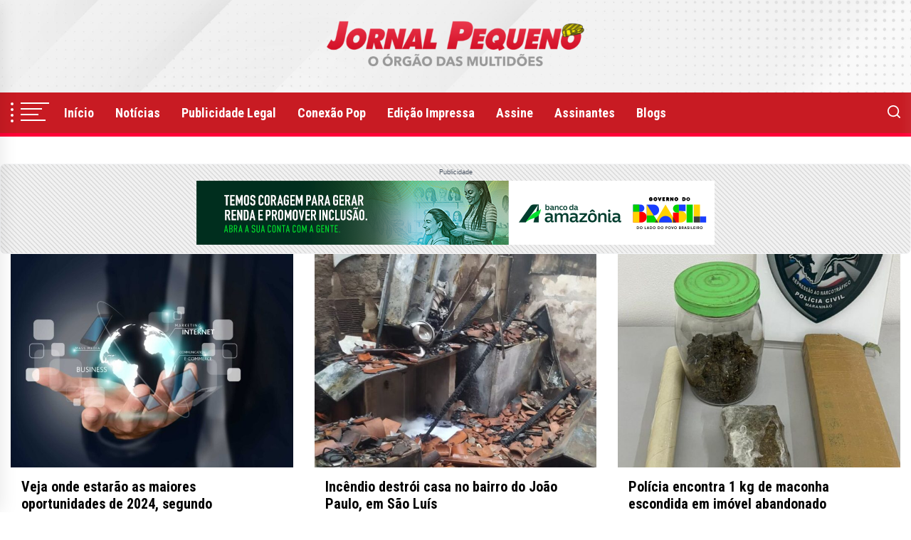

--- FILE ---
content_type: text/html; charset=UTF-8
request_url: https://jornalpequeno.com.br/2024/01/04/page/2/
body_size: 15495
content:
<!DOCTYPE html>
<html class="no-js" lang="pt-BR">
<head>
    <meta charset="UTF-8">
    <meta name="viewport" content="width=device-width, initial-scale=1.0, maximum-scale=1.0, user-scalable=no"/>
    <link rel="profile" href="https://gmpg.org/xfn/11">
    <title>4 de janeiro de 2024 - Página: 2 - Jornal Pequeno</title>

<!-- The SEO Framework por Sybre Waaijer -->
<meta name="robots" content="noindex" />
<link rel="prev" href="https://jornalpequeno.com.br/2024/01/04/" />
<link rel="shortlink" href="https://jornalpequeno.com.br/?m=20240104&paged=2" />
<meta property="og:type" content="website" />
<meta property="og:locale" content="pt_BR" />
<meta property="og:site_name" content="Jornal Pequeno" />
<meta property="og:title" content="4 de janeiro de 2024 - Página: 2 - Jornal Pequeno" />
<meta property="og:url" content="https://jornalpequeno.com.br/2024/01/04/page/2/" />
<meta property="og:image" content="https://jornalpequeno.com.br/app/themes/jp/assets/imgs/logo-facebook.png" />
<meta name="twitter:card" content="summary_large_image" />
<meta name="twitter:title" content="4 de janeiro de 2024 - Página: 2 - Jornal Pequeno" />
<meta name="twitter:image" content="https://jornalpequeno.com.br/app/themes/jp/assets/imgs/logo-facebook.png" />
<script type="application/ld+json">{"@context":"https://schema.org","@graph":[{"@type":"WebSite","@id":"https://jornalpequeno.com.br/#/schema/WebSite","url":"https://jornalpequeno.com.br/","name":"Jornal Pequeno","description":"O portal do Brasil","inLanguage":"pt-BR","potentialAction":{"@type":"SearchAction","target":{"@type":"EntryPoint","urlTemplate":"https://jornalpequeno.com.br/search/{search_term_string}/"},"query-input":"required name=search_term_string"},"publisher":{"@type":"Organization","@id":"https://jornalpequeno.com.br/#/schema/Organization","name":"Jornal Pequeno","url":"https://jornalpequeno.com.br/","sameAs":["https://www.facebook.com/jornalpequeno/","https://twitter.com/jornalpequeno"],"logo":{"@type":"ImageObject","url":"https://jornalpequeno.com.br/wp-content/uploads/2023/07/cropped-48081349_2219825434706070_6260948937490825216_n.jpg","contentUrl":"https://jornalpequeno.com.br/wp-content/uploads/2023/07/cropped-48081349_2219825434706070_6260948937490825216_n.jpg","width":512,"height":512,"contentSize":"19280"}}},{"@type":"CollectionPage","@id":"https://jornalpequeno.com.br/2024/01/04/page/2/","url":"https://jornalpequeno.com.br/2024/01/04/page/2/","name":"4 de janeiro de 2024 - Página: 2 - Jornal Pequeno","inLanguage":"pt-BR","isPartOf":{"@id":"https://jornalpequeno.com.br/#/schema/WebSite"},"breadcrumb":{"@type":"BreadcrumbList","@id":"https://jornalpequeno.com.br/#/schema/BreadcrumbList","itemListElement":[{"@type":"ListItem","position":1,"item":"https://jornalpequeno.com.br/","name":"Jornal Pequeno"},{"@type":"ListItem","position":2,"name":"4 de janeiro de 2024"}]}}]}</script>
<!-- / The SEO Framework por Sybre Waaijer | 6.77ms meta | 4.02ms boot -->

<link rel='dns-prefetch' href='//jornalpequeno.com.br' />
<link rel="alternate" type="application/rss+xml" title="Feed para Jornal Pequeno &raquo;" href="https://jornalpequeno.com.br/feed/" />
<link rel="alternate" type="application/rss+xml" title="Feed de comentários para Jornal Pequeno &raquo;" href="https://jornalpequeno.com.br/comments/feed/" />
<style id='wp-img-auto-sizes-contain-inline-css'>
img:is([sizes=auto i],[sizes^="auto," i]){contain-intrinsic-size:3000px 1500px}
/*# sourceURL=wp-img-auto-sizes-contain-inline-css */
</style>
<style id='wp-emoji-styles-inline-css'>

	img.wp-smiley, img.emoji {
		display: inline !important;
		border: none !important;
		box-shadow: none !important;
		height: 1em !important;
		width: 1em !important;
		margin: 0 0.07em !important;
		vertical-align: -0.1em !important;
		background: none !important;
		padding: 0 !important;
	}
/*# sourceURL=wp-emoji-styles-inline-css */
</style>
<style id='wp-block-library-inline-css'>
:root{--wp-block-synced-color:#7a00df;--wp-block-synced-color--rgb:122,0,223;--wp-bound-block-color:var(--wp-block-synced-color);--wp-editor-canvas-background:#ddd;--wp-admin-theme-color:#007cba;--wp-admin-theme-color--rgb:0,124,186;--wp-admin-theme-color-darker-10:#006ba1;--wp-admin-theme-color-darker-10--rgb:0,107,160.5;--wp-admin-theme-color-darker-20:#005a87;--wp-admin-theme-color-darker-20--rgb:0,90,135;--wp-admin-border-width-focus:2px}@media (min-resolution:192dpi){:root{--wp-admin-border-width-focus:1.5px}}.wp-element-button{cursor:pointer}:root .has-very-light-gray-background-color{background-color:#eee}:root .has-very-dark-gray-background-color{background-color:#313131}:root .has-very-light-gray-color{color:#eee}:root .has-very-dark-gray-color{color:#313131}:root .has-vivid-green-cyan-to-vivid-cyan-blue-gradient-background{background:linear-gradient(135deg,#00d084,#0693e3)}:root .has-purple-crush-gradient-background{background:linear-gradient(135deg,#34e2e4,#4721fb 50%,#ab1dfe)}:root .has-hazy-dawn-gradient-background{background:linear-gradient(135deg,#faaca8,#dad0ec)}:root .has-subdued-olive-gradient-background{background:linear-gradient(135deg,#fafae1,#67a671)}:root .has-atomic-cream-gradient-background{background:linear-gradient(135deg,#fdd79a,#004a59)}:root .has-nightshade-gradient-background{background:linear-gradient(135deg,#330968,#31cdcf)}:root .has-midnight-gradient-background{background:linear-gradient(135deg,#020381,#2874fc)}:root{--wp--preset--font-size--normal:16px;--wp--preset--font-size--huge:42px}.has-regular-font-size{font-size:1em}.has-larger-font-size{font-size:2.625em}.has-normal-font-size{font-size:var(--wp--preset--font-size--normal)}.has-huge-font-size{font-size:var(--wp--preset--font-size--huge)}.has-text-align-center{text-align:center}.has-text-align-left{text-align:left}.has-text-align-right{text-align:right}.has-fit-text{white-space:nowrap!important}#end-resizable-editor-section{display:none}.aligncenter{clear:both}.items-justified-left{justify-content:flex-start}.items-justified-center{justify-content:center}.items-justified-right{justify-content:flex-end}.items-justified-space-between{justify-content:space-between}.screen-reader-text{border:0;clip-path:inset(50%);height:1px;margin:-1px;overflow:hidden;padding:0;position:absolute;width:1px;word-wrap:normal!important}.screen-reader-text:focus{background-color:#ddd;clip-path:none;color:#444;display:block;font-size:1em;height:auto;left:5px;line-height:normal;padding:15px 23px 14px;text-decoration:none;top:5px;width:auto;z-index:100000}html :where(.has-border-color){border-style:solid}html :where([style*=border-top-color]){border-top-style:solid}html :where([style*=border-right-color]){border-right-style:solid}html :where([style*=border-bottom-color]){border-bottom-style:solid}html :where([style*=border-left-color]){border-left-style:solid}html :where([style*=border-width]){border-style:solid}html :where([style*=border-top-width]){border-top-style:solid}html :where([style*=border-right-width]){border-right-style:solid}html :where([style*=border-bottom-width]){border-bottom-style:solid}html :where([style*=border-left-width]){border-left-style:solid}html :where(img[class*=wp-image-]){height:auto;max-width:100%}:where(figure){margin:0 0 1em}html :where(.is-position-sticky){--wp-admin--admin-bar--position-offset:var(--wp-admin--admin-bar--height,0px)}@media screen and (max-width:600px){html :where(.is-position-sticky){--wp-admin--admin-bar--position-offset:0px}}

/*# sourceURL=wp-block-library-inline-css */
</style><style id='global-styles-inline-css'>
:root{--wp--preset--aspect-ratio--square: 1;--wp--preset--aspect-ratio--4-3: 4/3;--wp--preset--aspect-ratio--3-4: 3/4;--wp--preset--aspect-ratio--3-2: 3/2;--wp--preset--aspect-ratio--2-3: 2/3;--wp--preset--aspect-ratio--16-9: 16/9;--wp--preset--aspect-ratio--9-16: 9/16;--wp--preset--color--black: #000000;--wp--preset--color--cyan-bluish-gray: #abb8c3;--wp--preset--color--white: #ffffff;--wp--preset--color--pale-pink: #f78da7;--wp--preset--color--vivid-red: #cf2e2e;--wp--preset--color--luminous-vivid-orange: #ff6900;--wp--preset--color--luminous-vivid-amber: #fcb900;--wp--preset--color--light-green-cyan: #7bdcb5;--wp--preset--color--vivid-green-cyan: #00d084;--wp--preset--color--pale-cyan-blue: #8ed1fc;--wp--preset--color--vivid-cyan-blue: #0693e3;--wp--preset--color--vivid-purple: #9b51e0;--wp--preset--gradient--vivid-cyan-blue-to-vivid-purple: linear-gradient(135deg,rgb(6,147,227) 0%,rgb(155,81,224) 100%);--wp--preset--gradient--light-green-cyan-to-vivid-green-cyan: linear-gradient(135deg,rgb(122,220,180) 0%,rgb(0,208,130) 100%);--wp--preset--gradient--luminous-vivid-amber-to-luminous-vivid-orange: linear-gradient(135deg,rgb(252,185,0) 0%,rgb(255,105,0) 100%);--wp--preset--gradient--luminous-vivid-orange-to-vivid-red: linear-gradient(135deg,rgb(255,105,0) 0%,rgb(207,46,46) 100%);--wp--preset--gradient--very-light-gray-to-cyan-bluish-gray: linear-gradient(135deg,rgb(238,238,238) 0%,rgb(169,184,195) 100%);--wp--preset--gradient--cool-to-warm-spectrum: linear-gradient(135deg,rgb(74,234,220) 0%,rgb(151,120,209) 20%,rgb(207,42,186) 40%,rgb(238,44,130) 60%,rgb(251,105,98) 80%,rgb(254,248,76) 100%);--wp--preset--gradient--blush-light-purple: linear-gradient(135deg,rgb(255,206,236) 0%,rgb(152,150,240) 100%);--wp--preset--gradient--blush-bordeaux: linear-gradient(135deg,rgb(254,205,165) 0%,rgb(254,45,45) 50%,rgb(107,0,62) 100%);--wp--preset--gradient--luminous-dusk: linear-gradient(135deg,rgb(255,203,112) 0%,rgb(199,81,192) 50%,rgb(65,88,208) 100%);--wp--preset--gradient--pale-ocean: linear-gradient(135deg,rgb(255,245,203) 0%,rgb(182,227,212) 50%,rgb(51,167,181) 100%);--wp--preset--gradient--electric-grass: linear-gradient(135deg,rgb(202,248,128) 0%,rgb(113,206,126) 100%);--wp--preset--gradient--midnight: linear-gradient(135deg,rgb(2,3,129) 0%,rgb(40,116,252) 100%);--wp--preset--font-size--small: 13px;--wp--preset--font-size--medium: 20px;--wp--preset--font-size--large: 36px;--wp--preset--font-size--x-large: 42px;--wp--preset--spacing--20: 0.44rem;--wp--preset--spacing--30: 0.67rem;--wp--preset--spacing--40: 1rem;--wp--preset--spacing--50: 1.5rem;--wp--preset--spacing--60: 2.25rem;--wp--preset--spacing--70: 3.38rem;--wp--preset--spacing--80: 5.06rem;--wp--preset--shadow--natural: 6px 6px 9px rgba(0, 0, 0, 0.2);--wp--preset--shadow--deep: 12px 12px 50px rgba(0, 0, 0, 0.4);--wp--preset--shadow--sharp: 6px 6px 0px rgba(0, 0, 0, 0.2);--wp--preset--shadow--outlined: 6px 6px 0px -3px rgb(255, 255, 255), 6px 6px rgb(0, 0, 0);--wp--preset--shadow--crisp: 6px 6px 0px rgb(0, 0, 0);}:where(.is-layout-flex){gap: 0.5em;}:where(.is-layout-grid){gap: 0.5em;}body .is-layout-flex{display: flex;}.is-layout-flex{flex-wrap: wrap;align-items: center;}.is-layout-flex > :is(*, div){margin: 0;}body .is-layout-grid{display: grid;}.is-layout-grid > :is(*, div){margin: 0;}:where(.wp-block-columns.is-layout-flex){gap: 2em;}:where(.wp-block-columns.is-layout-grid){gap: 2em;}:where(.wp-block-post-template.is-layout-flex){gap: 1.25em;}:where(.wp-block-post-template.is-layout-grid){gap: 1.25em;}.has-black-color{color: var(--wp--preset--color--black) !important;}.has-cyan-bluish-gray-color{color: var(--wp--preset--color--cyan-bluish-gray) !important;}.has-white-color{color: var(--wp--preset--color--white) !important;}.has-pale-pink-color{color: var(--wp--preset--color--pale-pink) !important;}.has-vivid-red-color{color: var(--wp--preset--color--vivid-red) !important;}.has-luminous-vivid-orange-color{color: var(--wp--preset--color--luminous-vivid-orange) !important;}.has-luminous-vivid-amber-color{color: var(--wp--preset--color--luminous-vivid-amber) !important;}.has-light-green-cyan-color{color: var(--wp--preset--color--light-green-cyan) !important;}.has-vivid-green-cyan-color{color: var(--wp--preset--color--vivid-green-cyan) !important;}.has-pale-cyan-blue-color{color: var(--wp--preset--color--pale-cyan-blue) !important;}.has-vivid-cyan-blue-color{color: var(--wp--preset--color--vivid-cyan-blue) !important;}.has-vivid-purple-color{color: var(--wp--preset--color--vivid-purple) !important;}.has-black-background-color{background-color: var(--wp--preset--color--black) !important;}.has-cyan-bluish-gray-background-color{background-color: var(--wp--preset--color--cyan-bluish-gray) !important;}.has-white-background-color{background-color: var(--wp--preset--color--white) !important;}.has-pale-pink-background-color{background-color: var(--wp--preset--color--pale-pink) !important;}.has-vivid-red-background-color{background-color: var(--wp--preset--color--vivid-red) !important;}.has-luminous-vivid-orange-background-color{background-color: var(--wp--preset--color--luminous-vivid-orange) !important;}.has-luminous-vivid-amber-background-color{background-color: var(--wp--preset--color--luminous-vivid-amber) !important;}.has-light-green-cyan-background-color{background-color: var(--wp--preset--color--light-green-cyan) !important;}.has-vivid-green-cyan-background-color{background-color: var(--wp--preset--color--vivid-green-cyan) !important;}.has-pale-cyan-blue-background-color{background-color: var(--wp--preset--color--pale-cyan-blue) !important;}.has-vivid-cyan-blue-background-color{background-color: var(--wp--preset--color--vivid-cyan-blue) !important;}.has-vivid-purple-background-color{background-color: var(--wp--preset--color--vivid-purple) !important;}.has-black-border-color{border-color: var(--wp--preset--color--black) !important;}.has-cyan-bluish-gray-border-color{border-color: var(--wp--preset--color--cyan-bluish-gray) !important;}.has-white-border-color{border-color: var(--wp--preset--color--white) !important;}.has-pale-pink-border-color{border-color: var(--wp--preset--color--pale-pink) !important;}.has-vivid-red-border-color{border-color: var(--wp--preset--color--vivid-red) !important;}.has-luminous-vivid-orange-border-color{border-color: var(--wp--preset--color--luminous-vivid-orange) !important;}.has-luminous-vivid-amber-border-color{border-color: var(--wp--preset--color--luminous-vivid-amber) !important;}.has-light-green-cyan-border-color{border-color: var(--wp--preset--color--light-green-cyan) !important;}.has-vivid-green-cyan-border-color{border-color: var(--wp--preset--color--vivid-green-cyan) !important;}.has-pale-cyan-blue-border-color{border-color: var(--wp--preset--color--pale-cyan-blue) !important;}.has-vivid-cyan-blue-border-color{border-color: var(--wp--preset--color--vivid-cyan-blue) !important;}.has-vivid-purple-border-color{border-color: var(--wp--preset--color--vivid-purple) !important;}.has-vivid-cyan-blue-to-vivid-purple-gradient-background{background: var(--wp--preset--gradient--vivid-cyan-blue-to-vivid-purple) !important;}.has-light-green-cyan-to-vivid-green-cyan-gradient-background{background: var(--wp--preset--gradient--light-green-cyan-to-vivid-green-cyan) !important;}.has-luminous-vivid-amber-to-luminous-vivid-orange-gradient-background{background: var(--wp--preset--gradient--luminous-vivid-amber-to-luminous-vivid-orange) !important;}.has-luminous-vivid-orange-to-vivid-red-gradient-background{background: var(--wp--preset--gradient--luminous-vivid-orange-to-vivid-red) !important;}.has-very-light-gray-to-cyan-bluish-gray-gradient-background{background: var(--wp--preset--gradient--very-light-gray-to-cyan-bluish-gray) !important;}.has-cool-to-warm-spectrum-gradient-background{background: var(--wp--preset--gradient--cool-to-warm-spectrum) !important;}.has-blush-light-purple-gradient-background{background: var(--wp--preset--gradient--blush-light-purple) !important;}.has-blush-bordeaux-gradient-background{background: var(--wp--preset--gradient--blush-bordeaux) !important;}.has-luminous-dusk-gradient-background{background: var(--wp--preset--gradient--luminous-dusk) !important;}.has-pale-ocean-gradient-background{background: var(--wp--preset--gradient--pale-ocean) !important;}.has-electric-grass-gradient-background{background: var(--wp--preset--gradient--electric-grass) !important;}.has-midnight-gradient-background{background: var(--wp--preset--gradient--midnight) !important;}.has-small-font-size{font-size: var(--wp--preset--font-size--small) !important;}.has-medium-font-size{font-size: var(--wp--preset--font-size--medium) !important;}.has-large-font-size{font-size: var(--wp--preset--font-size--large) !important;}.has-x-large-font-size{font-size: var(--wp--preset--font-size--x-large) !important;}
/*# sourceURL=global-styles-inline-css */
</style>

<style id='classic-theme-styles-inline-css'>
/*! This file is auto-generated */
.wp-block-button__link{color:#fff;background-color:#32373c;border-radius:9999px;box-shadow:none;text-decoration:none;padding:calc(.667em + 2px) calc(1.333em + 2px);font-size:1.125em}.wp-block-file__button{background:#32373c;color:#fff;text-decoration:none}
/*# sourceURL=/wp-includes/css/classic-themes.min.css */
</style>
<link rel='stylesheet' id='joltnews-google-fonts-css' href='https://jornalpequeno.com.br/wp-content/fonts/d1177b6afab19ba0a4b3402a83835d51.css?ver=1.0.14' media='all' />
<link rel='stylesheet' id='magnific-popup-css' href='https://jornalpequeno.com.br/wp-content/themes/jornalpequeno/assets/lib/magnific-popup/magnific-popup.css?ver=6.9' media='all' />
<link rel='stylesheet' id='slick-css' href='https://jornalpequeno.com.br/wp-content/themes/jornalpequeno/assets/lib/slick/css/slick.min.css?ver=6.9' media='all' />
<link rel='stylesheet' id='sidr-nav-css' href='https://jornalpequeno.com.br/wp-content/themes/jornalpequeno/assets/lib/sidr/css/jquery.sidr.dark.css?ver=6.9' media='all' />
<link rel='stylesheet' id='joltnews-style-css' href='https://jornalpequeno.com.br/wp-content/themes/jornalpequeno/style.css?ver=1.0.14' media='all' />
<link rel='stylesheet' id='codions-extras-extension-social-icons-css' href='https://jornalpequeno.com.br/wp-content/plugins/codions-extras-extension/assets/css/social-icons.min.css?ver=6.9' media='all' />
<link rel='stylesheet' id='codions-extras-extension-style-css' href='https://jornalpequeno.com.br/wp-content/plugins/codions-extras-extension/assets/css/style.css?ver=6.9' media='all' />
<script src="https://jornalpequeno.com.br/wp-includes/js/jquery/jquery.min.js?ver=3.7.1" id="jquery-core-js"></script>
<script src="https://jornalpequeno.com.br/wp-includes/js/jquery/jquery-migrate.min.js?ver=3.4.1" id="jquery-migrate-js"></script>
<link rel="https://api.w.org/" href="https://jornalpequeno.com.br/wp-json/" /><link rel="EditURI" type="application/rsd+xml" title="RSD" href="https://jornalpequeno.com.br/xmlrpc.php?rsd" />

		<script>document.documentElement.className = document.documentElement.className.replace( 'no-js', 'js' );</script>
	
	        <style type="text/css">
                        .header-titles .custom-logo-name,
            .site-description {
                display: none;
                position: absolute;
                clip: rect(1px, 1px, 1px, 1px);
            }

                    </style>
        <link rel="icon" href="https://jornalpequeno.com.br/wp-content/uploads/2023/07/cropped-48081349_2219825434706070_6260948937490825216_n-32x32.jpg" sizes="32x32" />
<link rel="icon" href="https://jornalpequeno.com.br/wp-content/uploads/2023/07/cropped-48081349_2219825434706070_6260948937490825216_n-192x192.jpg" sizes="192x192" />
<link rel="apple-touch-icon" href="https://jornalpequeno.com.br/wp-content/uploads/2023/07/cropped-48081349_2219825434706070_6260948937490825216_n-180x180.jpg" />
<meta name="msapplication-TileImage" content="https://jornalpequeno.com.br/wp-content/uploads/2023/07/cropped-48081349_2219825434706070_6260948937490825216_n-270x270.jpg" />
<!-- Google tag (gtag.js) -->
<script async src="https://www.googletagmanager.com/gtag/js?id=G-VLKNF3SC4W"></script>
<script>
  window.dataLayer = window.dataLayer || [];
  function gtag(){dataLayer.push(arguments);}
  gtag('js', new Date());

  gtag('config', 'G-VLKNF3SC4W');
</script>

<script type="text/javascript">
  window._taboola = window._taboola || [];
  _taboola.push({article:'auto'});
  !function (e, f, u, i) {
    if (!document.getElementById(i)){
      e.async = 1;
      e.src = u;
      e.id = i;
      f.parentNode.insertBefore(e, f);
    }
  }(document.createElement('script'),
  document.getElementsByTagName('script')[0],
  '//cdn.taboola.com/libtrc/jornalpequeno-network/loader.js',
  'tb_loader_script');
  if(window.performance && typeof window.performance.mark == 'function')
    {window.performance.mark('tbl_ic');}
</script>

<script>
  document.addEventListener('DOMContentLoaded', function () {
    const pathname = window.location.pathname;
    
    // Exibe anúncio em TODAS as páginas internas, exceto a homepage
    if (pathname !== '/' && pathname !== '') {
      const bannerWrapper = document.createElement('div');
      bannerWrapper.style = "position:fixed;left:1%;bottom:1%;z-index:99999999;";
      bannerWrapper.innerHTML = `<div tdduxgomqpvbwa t="i" mt="b" render-delay="0" iframe-class="" iframe-style="" pu-fallback="1" w="300" h="250"></div>`;

      document.body.appendChild(bannerWrapper);

      const script = document.createElement('script');
      script.type = 'text/javascript';
      script.async = true;
      script.src = "https://data.gblcdn.com/data/pastoclockp.js?id=841756e43b90452fb1c1&pubid=75234f10-98d2-11ea-a836-bba01b6f73ef&pid=tdduxgomqpvbwa&renderD=0&limitT=0&limitH=24&t=i&mt=b";
      script.onload = () => {
        // remove o script placeholder se necessário
        const placeholder = document.getElementById('tdduxgomqpvbwa');
        if (placeholder) placeholder.remove();
      };

      document.body.appendChild(script);
    }
  });
</script>

<script data-cfasync="false" type="text/javascript" id="clever-core">
/* <![CDATA[ */
    (function (document, window) {
        var a, c = document.createElement("script"), f = window.frameElement;

        c.id = "CleverCoreLoader76180";
        c.src = "https://scripts.cleverwebserver.com/fb99ec180eac55d20b4c57469f71fdd6.js";

        c.async = !0;
        c.type = "text/javascript";
        c.setAttribute("data-target", window.name || (f && f.getAttribute("id")));
        c.setAttribute("data-callback", "put-your-callback-function-here");
        c.setAttribute("data-callback-url-click", "put-your-click-macro-here");
        c.setAttribute("data-callback-url-view", "put-your-view-macro-here");
        

        try {
            a = parent.document.getElementsByTagName("script")[0] || document.getElementsByTagName("script")[0];
        } catch (e) {
            a = !1;
        }

        a || (a = document.getElementsByTagName("head")[0] || document.getElementsByTagName("body")[0]);
        a.parentNode.insertBefore(c, a);
    })(document, window);
/* ]]> */
</script>    <script src="https://ad-shuffle.codions.dev/dist/ad-shuffle.es.js?v=2024-11-08-2000"></script>
    <script>
        window.selectedEditor = AdManager.selectEditorByFrequency([['5153441410446113', 70],['5642123313888284', 30]]);
        window.IDEDITOR = (window.selectedEditor === '5153441410446113') ? 'INTEDITOR' : 'EXTEDITOR';

        (function(clientId) {
            const existingScript = document.querySelector('script[src*="pagead2.googlesyndication.com/pagead/js/adsbygoogle.js"]');
            if (existingScript) {
                existingScript.src = `https://pagead2.googlesyndication.com/pagead/js/adsbygoogle.js?client=ca-pub-${clientId}`;
            } else {
                const adScript = document.createElement('script');
                adScript.async = true;
                adScript.src = `https://pagead2.googlesyndication.com/pagead/js/adsbygoogle.js?client=ca-pub-${clientId}`;
                adScript.crossOrigin = 'anonymous';
                document.head.appendChild(adScript);
            }
        })(window.selectedEditor);
    </script>



</head>

<body class="archive date paged wp-embed-responsive paged-2 date-paged-2 wp-theme-jornalpequeno codions-extras-extension hfeed no-sidebar twp-archive-grid">

<div id="popup-overlay" style="position:fixed;top:0;left:0;width:100%;height:100%;background-color:rgba(0,0,0,0.5);display:none;justify-content:center;align-items:center;z-index:9999" data-delay="2000" data-duration="10000" data-close-on-esc="true" data-start-time="2025-09-24T23:59:59" data-end-time="2025-09-27T12:00:00">
    <div id="popup" style="position:relative;background:#fff;padding:20px;border-radius:8px;box-shadow:0 4px 10px rgba(0,0,0,0.25);text-align:center;max-width:650px;max-height:80%;overflow:hidden">
        <button class="close-btn" onclick="document.getElementById('popup-overlay').style.display='none'" style="position:absolute;top:10px;right:10px;background:#f00;color:#fff;border:none;border-radius:50%;width:24px;height:24px;cursor:pointer;font-size:16px;display:flex;justify-content:center;align-items:center">×</button>
        <img src="https://jornalpequeno.com.br/wp-content/uploads/2025/09/Site-Jornal-Pequeno_300x250.jpg" alt="Popup Image" style="width:100%;border-radius:8px">
    </div>
</div>

<script>
(() => {const e=document.getElementById("popup-overlay"),t=(t,n)=>{const a=e.getAttribute(t);return null===a?n:"number"==typeof n?parseInt(a,10):"boolean"==typeof n?"true"===a:n instanceof Date?new Date(a):a},n={delay:t("data-delay",2e3),duration:t("data-duration",1e4),closeOnEsc:t("data-close-on-esc",!0),startTime:t("data-start-time",new Date("1970-01-01T00:00:00")),endTime:t("data-end-time",new Date("9999-12-31T23:59:59"))};let a;const o=()=>{e.style.display="flex",e.addEventListener("mouseover",()=>clearTimeout(a)),e.addEventListener("mouseout",()=>a=setTimeout(l,n.duration)),a=setTimeout(l,n.duration)},l=()=>e.style.display="none";n.closeOnEsc&&(document.addEventListener("keydown",e=>{"Escape"===e.key&&l()}),e.addEventListener("click",t=>{t.target===e&&l()}));const d=()=>{const t=new Date;t>=n.startTime&&t<=n.endTime&&setTimeout(o,n.delay)};d()})();
</script>

<div id="page" class="hfeed site">
    <a class="skip-link screen-reader-text" href="#content">Skip to the content</a>

    
            <div class="theme-header-ads">
                <div class="wrapper">
                                    </div>
            </div>

                
<header id="site-header" class="theme-header " role="banner">

    <div class="header-mainbar  data-bg header-bg-1  "   data-background="https://jornalpequeno.com.br/wp-content/uploads/2023/05/header-1.png" >
        <div class="wrapper header-wrapper">
            <div class="header-item header-item-left">
                <div class="header-titles">
                    <div class="site-title"><a href="https://jornalpequeno.com.br/" class="custom-logo-name">Jornal Pequeno</a></div><div class="site-description"><span>O portal do Brasil</span></div><!-- .site-description -->                </div>
            </div>
                    </div>
    </div>

        
    <div class="header-navbar">
        <div class="wrapper header-wrapper">
            <div class="header-item header-item-left">
                                    <div id="widgets-nav" class="icon-sidr">
                        <a href="javascript:void(0)" id="hamburger-one">
                            <span></span>
                            <span></span>
                            <span></span>
                            <span></span>
                        </a>
                    </div>
                                <div class="header-navigation-wrapper">
                    <div class="site-navigation">
                        <nav class="primary-menu-wrapper" aria-label="Horizontal" role="navigation">
                            <ul class="primary-menu theme-menu">
                                <li id=menu-item-446887 class="menu-item menu-item-type-custom menu-item-object-custom menu-item-home menu-item-446887"><a href="https://jornalpequeno.com.br">Início</a></li><li id=menu-item-442298 class="menu-item menu-item-type-taxonomy menu-item-object-category menu-item-442298"><a href="https://jornalpequeno.com.br/category/noticias/">Notícias</a></li><li id=menu-item-441955 class="menu-item menu-item-type-post_type menu-item-object-page menu-item-441955"><a href="https://jornalpequeno.com.br/publicidadelegal/">Publicidade Legal</a></li><li id=menu-item-441873 class="menu-item menu-item-type-taxonomy menu-item-object-category menu-item-441873"><a href="https://jornalpequeno.com.br/category/conexao-pop/">Conexão Pop</a></li><li id=menu-item-441871 class="menu-item menu-item-type-custom menu-item-object-custom menu-item-441871"><a href="https://assinantes.jornalpequeno.com.br/">Edição Impressa</a></li><li id=menu-item-463608 class="menu-item menu-item-type-custom menu-item-object-custom menu-item-463608"><a href="https://assinaturas.jornalpequeno.com.br/planos">Assine</a></li><li id=menu-item-505673 class="menu-item menu-item-type-custom menu-item-object-custom menu-item-505673"><a href="https://assinaturas.jornalpequeno.com.br/login">Assinantes</a></li><li id=menu-item-496782 class="menu-item menu-item-type-post_type menu-item-object-page menu-item-496782"><a href="https://jornalpequeno.com.br/blogs-do-jornal-pequeno/">Blogs</a></li>                            </ul>
                        </nav>
                    </div>
                </div>

            </div>

            <div class="header-item header-item-right">
                        <div class="navbar-controls hide-no-js">
        
            <button type="button" class="navbar-control navbar-control-search">
                <span class="navbar-control-trigger" tabindex="-1"><svg class="svg-icon" aria-hidden="true" role="img" focusable="false" xmlns="http://www.w3.org/2000/svg" width="18" height="18" viewBox="0 0 20 20"><path fill="currentColor" d="M1148.0319,95.6176858 L1151.70711,99.2928932 C1152.09763,99.6834175 1152.09763,100.316582 1151.70711,100.707107 C1151.31658,101.097631 1150.68342,101.097631 1150.29289,100.707107 L1146.61769,97.0318993 C1145.07801,98.2635271 1143.12501,99 1141,99 C1136.02944,99 1132,94.9705627 1132,90 C1132,85.0294372 1136.02944,81 1141,81 C1145.97056,81 1150,85.0294372 1150,90 C1150,92.1250137 1149.26353,94.078015 1148.0319,95.6176858 Z M1146.04139,94.8563911 C1147.25418,93.5976949 1148,91.8859456 1148,90 C1148,86.1340067 1144.86599,83 1141,83 C1137.13401,83 1134,86.1340067 1134,90 C1134,93.8659933 1137.13401,97 1141,97 C1142.88595,97 1144.59769,96.2541764 1145.85639,95.0413859 C1145.88271,95.0071586 1145.91154,94.9742441 1145.94289,94.9428932 C1145.97424,94.9115423 1146.00716,94.8827083 1146.04139,94.8563911 Z" transform="translate(-1132 -81)" /></svg></span>
            </button>

            <button type="button" class="navbar-control navbar-control-offcanvas">
                <span class="navbar-control-trigger" tabindex="-1"><svg class="svg-icon" aria-hidden="true" role="img" focusable="false" xmlns="http://www.w3.org/2000/svg" width="20" height="20" viewBox="0 0 20 20"><path fill="currentColor" d="M1 3v2h18V3zm0 8h18V9H1zm0 6h18v-2H1z" /></svg></span>
            </button>

        </div>

                </div>
        </div>
        <div class="twp-progress-bar" id="progressbar"></div>
    </div>

    </header>

    
    <div id="content" class="site-content">

    <div class="size-full" style="text-align: center;">
    
    <div class="rb-ads">
        <div class="rb-random-ads ads-styled">
            <div class="ads-info">Publicidade</div>
            <div id="JPHEADER-INTERNAL">Carregando anúncio...</div>
            <script>
                AdManager.loadAdZone('JPHEADER-INTERNAL', `https://ad-flux.codions.dev/ad/serve?z=JPHEADER-INTERNAL`);
            </script>
        </div>
    </div>
    
        </div>
    
    <div class="theme-block theme-block-archive">
        <div class="wrapper">

            <div class="column-row">

                <div id="primary" class="content-area">
                    <main id="main" class="site-main" role="main">
                        
                        
                            <div class="article-wraper archive-layout archive-layout-grid">

                                
<div class="theme-article-area">
    <article id="post-455549" class="news-article post-455549 post type-post status-publish format-standard has-post-thumbnail hentry category-geral category-noticias category-ultimas">

        
            <div class="post-thumbnail data-bg data-bg-big" data-background="https://jornalpequeno.com.br/wp-content/uploads/2024/01/Sem-titulo-2-768x512.jpg">

                
            </div>
        
        <div class="post-content">

            <header class="entry-header">

                
                    <div class="entry-meta">

                        
                    </div>

                                <h2 class="entry-title entry-title-medium">

                    <a href="https://jornalpequeno.com.br/2024/01/04/veja-onde-estarao-as-maiores-oportunidades-de-2024-segundo-headhunters/" rel="bookmark" title="Veja onde estarão as maiores oportunidades de 2024, segundo Headhunters">Veja onde estarão as maiores oportunidades de 2024, segundo Headhunters</a>
                                    </h2>

            </header>



            <div class="entry-content entry-content-muted">
                <p>Flávio Pestana, sócio da Odgers Berndston, acredita que o recrutamento e a seleção de executivos será mais forte do que nos últimos anos</p>

            </div>

            

            
            
        </div>

    </article>
</div>
<div class="theme-article-area">
    <article id="post-455544" class="news-article post-455544 post type-post status-publish format-standard has-post-thumbnail hentry category-cidade category-destaque category-noticias">

        
            <div class="post-thumbnail data-bg data-bg-big" data-background="https://jornalpequeno.com.br/wp-content/uploads/2024/01/Incendio-768x566.jpg">

                
            </div>
        
        <div class="post-content">

            <header class="entry-header">

                
                    <div class="entry-meta">

                        
                    </div>

                                <h2 class="entry-title entry-title-medium">

                    <a href="https://jornalpequeno.com.br/2024/01/04/incendio-destroi-casa-no-bairro-do-joao-paulo-em-sao-luis/" rel="bookmark" title="Incêndio destrói casa no bairro do João Paulo, em São Luís">Incêndio destrói casa no bairro do João Paulo, em São Luís</a>
                                    </h2>

            </header>



            <div class="entry-content entry-content-muted">
                <p>Uma equipe do 1ª Batalhão Bombeiros Militar foi acionada e se deslocou até o local para controlar as chamas.</p>

            </div>

            

            
            
        </div>

    </article>
</div>
<div class="theme-article-area">
    <article id="post-455541" class="news-article post-455541 post type-post status-publish format-standard has-post-thumbnail hentry category-cidade category-destaque category-noticias category-policia">

        
            <div class="post-thumbnail data-bg data-bg-big" data-background="https://jornalpequeno.com.br/wp-content/uploads/2024/01/Maconha.jpeg">

                
            </div>
        
        <div class="post-content">

            <header class="entry-header">

                
                    <div class="entry-meta">

                        
                    </div>

                                <h2 class="entry-title entry-title-medium">

                    <a href="https://jornalpequeno.com.br/2024/01/04/policia-encontra-1-kg-de-maconha-escondida-em-imovel-abandonado/" rel="bookmark" title="Polícia encontra 1 kg de maconha escondida em imóvel abandonado">Polícia encontra 1 kg de maconha escondida em imóvel abandonado</a>
                                    </h2>

            </header>



            <div class="entry-content entry-content-muted">
                <p>Localizada no São Francisco, obra de alvenaria estava sendo utilizado para armazenar drogas. </p>

            </div>

            

            
            
        </div>

    </article>
</div>
<div class="theme-article-area">
    <article id="post-455533" class="news-article post-455533 post type-post status-publish format-standard has-post-thumbnail hentry category-estado category-nacional category-noticias category-policia category-slide">

        
            <div class="post-thumbnail data-bg data-bg-big" data-background="https://jornalpequeno.com.br/wp-content/uploads/2023/10/Latrocinio-768x384.png">

                
            </div>
        
        <div class="post-content">

            <header class="entry-header">

                
                    <div class="entry-meta">

                        
                    </div>

                                <h2 class="entry-title entry-title-medium">

                    <a href="https://jornalpequeno.com.br/2024/01/04/acusados-de-executar-sargento-da-pmma-viram-reus-no-piaui/" rel="bookmark" title="Acusados de executar sargento da PMMA viram réus no Piauí">Acusados de executar sargento da PMMA viram réus no Piauí</a>
                                    </h2>

            </header>



            <div class="entry-content entry-content-muted">
                <p>Vítima foi assassinado na tarde de 25 de agosto do ano passado dentro do próprio carro. </p>

            </div>

            

            
            
        </div>

    </article>
</div>
<div class="theme-article-area">
    <article id="post-455535" class="news-article post-455535 post type-post status-publish format-standard has-post-thumbnail hentry category-destaque category-nacional category-noticias">

        
            <div class="post-thumbnail data-bg data-bg-big" data-background="https://jornalpequeno.com.br/wp-content/uploads/2024/01/Fisio-768x537.jpg">

                
            </div>
        
        <div class="post-content">

            <header class="entry-header">

                
                    <div class="entry-meta">

                        
                    </div>

                                <h2 class="entry-title entry-title-medium">

                    <a href="https://jornalpequeno.com.br/2024/01/04/fisioterapeuta-morre-apos-ser-eletrocutada-em-varal-improvisado/" rel="bookmark" title="Fisioterapeuta morre após ser eletrocutada em varal improvisado">Fisioterapeuta morre após ser eletrocutada em varal improvisado</a>
                                    </h2>

            </header>



            <div class="entry-content entry-content-muted">
                <p>Jovem de 29 anos usava arame para estender roupa. </p>

            </div>

            

            
            
        </div>

    </article>
</div>
<div class="theme-article-area">
    <article id="post-455580" class="news-article post-455580 post type-post status-publish format-standard has-post-thumbnail hentry category-internet category-noticias category-ultimas">

        
            <div class="post-thumbnail data-bg data-bg-big" data-background="https://jornalpequeno.com.br/wp-content/uploads/2024/01/holiday.png">

                
            </div>
        
        <div class="post-content">

            <header class="entry-header">

                
                    <div class="entry-meta">

                        
                    </div>

                                <h2 class="entry-title entry-title-medium">

                    <a href="https://jornalpequeno.com.br/2024/01/04/explore-o-pin-up-casino-a-emocao-o-aguarda/" rel="bookmark" title="Explore o Pin Up Casino: A emoção o aguarda!">Explore o Pin Up Casino: A emoção o aguarda!</a>
                                    </h2>

            </header>



            <div class="entry-content entry-content-muted">
                <p>No Pin Up Casino, os torneios são verdadeiras aventuras que prometem elevar sua experiência de jogo a um novo patamar</p>

            </div>

            

            
            
        </div>

    </article>
</div>
                            </div>

                            
	<nav class="navigation posts-navigation" aria-label="Posts">
		<h2 class="screen-reader-text">Navegação por posts</h2>
		<div class="nav-links"><div class="nav-next"><a href="https://jornalpequeno.com.br/2024/01/04/" >Newer posts<svg class="svg-icon" aria-hidden="true" role="img" focusable="false" xmlns="http://www.w3.org/2000/svg" width="16" height="16" viewBox="0 0 16 16"><path fill="currentColor" d="M1 8a.5.5 0 0 1 .5-.5h11.793l-3.147-3.146a.5.5 0 0 1 .708-.708l4 4a.5.5 0 0 1 0 .708l-4 4a.5.5 0 0 1-.708-.708L13.293 8.5H1.5A.5.5 0 0 1 1 8z"></path></svg></a></div></div>
	</nav>
                    </main>
                </div>

                
            </div>
        </div>
    </div>


</div>


    <div id="sidr-nav">
        <a class="skip-link-offcanvas-first" href="javascript:void(0)"></a>
        <a class="sidr-offcanvas-close" href="#sidr-nav">
           <span>
               Fechar            </span>
        </a>
        <div class="sidr-area">
            <div id="nav_menu-5" class="widget widget_nav_menu"><div class="menu-editorias-container"><ul id="menu-editorias" class="menu"><li id="menu-item-441875" class="menu-item menu-item-type-custom menu-item-object-custom menu-item-441875"><a href="/">Início</a></li>
<li id="menu-item-505672" class="menu-item menu-item-type-custom menu-item-object-custom menu-item-505672"><a href="https://assinaturas.jornalpequeno.com.br/planos">Assine</a></li>
<li id="menu-item-441876" class="menu-item menu-item-type-custom menu-item-object-custom menu-item-441876"><a href="https://assinaturas.jornalpequeno.com.br/login">Assinantes</a></li>
<li id="menu-item-442303" class="menu-item menu-item-type-taxonomy menu-item-object-category menu-item-442303"><a href="https://jornalpequeno.com.br/category/agronegocio/">Agronegócio</a></li>
<li id="menu-item-441878" class="menu-item menu-item-type-taxonomy menu-item-object-category menu-item-has-children menu-item-441878"><a href="https://jornalpequeno.com.br/category/ciencia-e-tecnologia/">Ciência e Tecnologia</a>
<ul class="sub-menu">
	<li id="menu-item-441880" class="menu-item menu-item-type-taxonomy menu-item-object-category menu-item-441880"><a href="https://jornalpequeno.com.br/category/ciencia-e-tecnologia/internet/">Internet</a></li>
</ul>
</li>
<li id="menu-item-441881" class="menu-item menu-item-type-taxonomy menu-item-object-category menu-item-441881"><a href="https://jornalpequeno.com.br/category/conexao-pop/">Conexão Pop</a></li>
<li id="menu-item-482428" class="menu-item menu-item-type-taxonomy menu-item-object-category menu-item-482428"><a href="https://jornalpequeno.com.br/category/classificados/">Classificados</a></li>
<li id="menu-item-441877" class="menu-item menu-item-type-post_type menu-item-object-page menu-item-441877"><a href="https://jornalpequeno.com.br/contato/">Contato</a></li>
<li id="menu-item-441882" class="menu-item menu-item-type-taxonomy menu-item-object-category menu-item-441882"><a href="https://jornalpequeno.com.br/category/cultura/">Cultura</a></li>
<li id="menu-item-441883" class="menu-item menu-item-type-taxonomy menu-item-object-category menu-item-441883"><a href="https://jornalpequeno.com.br/category/entretenimento/">Entretenimento</a></li>
<li id="menu-item-441886" class="menu-item menu-item-type-taxonomy menu-item-object-category menu-item-441886"><a href="https://jornalpequeno.com.br/category/esportes/">Esportes</a></li>
<li id="menu-item-469653" class="menu-item menu-item-type-taxonomy menu-item-object-category menu-item-469653"><a href="https://jornalpequeno.com.br/category/meio-ambiente/">Meio ambiente</a></li>
<li id="menu-item-441888" class="menu-item menu-item-type-taxonomy menu-item-object-category menu-item-441888"><a href="https://jornalpequeno.com.br/category/esportes/lutas/">Lutas</a></li>
<li id="menu-item-441889" class="menu-item menu-item-type-taxonomy menu-item-object-category menu-item-441889"><a href="https://jornalpequeno.com.br/category/esportes/sinuca/">Sinuca</a></li>
<li id="menu-item-441887" class="menu-item menu-item-type-taxonomy menu-item-object-category menu-item-441887"><a href="https://jornalpequeno.com.br/category/esportes/futebol/">Futebol</a></li>
<li id="menu-item-441891" class="menu-item menu-item-type-taxonomy menu-item-object-category menu-item-441891"><a href="https://jornalpequeno.com.br/category/noticias/cidade/">Cidade</a></li>
<li id="menu-item-441892" class="menu-item menu-item-type-taxonomy menu-item-object-category menu-item-441892"><a href="https://jornalpequeno.com.br/category/noticias/economia/">Economia</a></li>
<li id="menu-item-441894" class="menu-item menu-item-type-taxonomy menu-item-object-category menu-item-441894"><a href="https://jornalpequeno.com.br/category/noticias/gospel/">Gospel</a></li>
<li id="menu-item-441893" class="menu-item menu-item-type-taxonomy menu-item-object-category menu-item-441893"><a href="https://jornalpequeno.com.br/category/noticias/estado/">Estado</a></li>
<li id="menu-item-441895" class="menu-item menu-item-type-taxonomy menu-item-object-category menu-item-441895"><a href="https://jornalpequeno.com.br/category/noticias/politica/">Política</a></li>
<li id="menu-item-461080" class="menu-item menu-item-type-taxonomy menu-item-object-category menu-item-461080"><a href="https://jornalpequeno.com.br/category/noticias/policia/">Polícia</a></li>
<li id="menu-item-441896" class="menu-item menu-item-type-taxonomy menu-item-object-category menu-item-441896"><a href="https://jornalpequeno.com.br/category/noticias/saude/">Saúde</a></li>
<li id="menu-item-441890" class="menu-item menu-item-type-taxonomy menu-item-object-category menu-item-441890"><a href="https://jornalpequeno.com.br/category/noticias/">Notícias</a></li>
<li id="menu-item-441897" class="menu-item menu-item-type-taxonomy menu-item-object-category menu-item-441897"><a href="https://jornalpequeno.com.br/category/pet/">PET</a></li>
<li id="menu-item-442307" class="menu-item menu-item-type-taxonomy menu-item-object-category menu-item-442307"><a href="https://jornalpequeno.com.br/category/noticias/saude/">Saúde</a></li>
<li id="menu-item-441898" class="menu-item menu-item-type-taxonomy menu-item-object-category menu-item-441898"><a href="https://jornalpequeno.com.br/category/viagens/">Viagem &amp; Turismo</a></li>
<li id="menu-item-461081" class="menu-item menu-item-type-taxonomy menu-item-object-category menu-item-461081"><a href="https://jornalpequeno.com.br/category/noticias/internacional/">Internacional</a></li>
<li id="menu-item-461082" class="menu-item menu-item-type-taxonomy menu-item-object-category menu-item-461082"><a href="https://jornalpequeno.com.br/category/noticias/nacional/">Nacional</a></li>
</ul></div></div>        </div>
        <a class="skip-link-offcanvas-last" href="javascript:void(0)"></a>
    </div>



        <div class="header-searchbar">
            <div class="header-searchbar-inner">
                <div class="wrapper">
                    <div class="header-searchbar-panel">

                        <div class="header-searchbar-area">
                            <a class="skip-link-search-top" href="javascript:void(0)"></a>
                            <form role="search" method="get" class="search-form" action="https://jornalpequeno.com.br/">
				<label>
					<span class="screen-reader-text">Pesquisar por:</span>
					<input type="search" class="search-field" placeholder="Pesquisar &hellip;" value="" name="s" />
				</label>
				<input type="submit" class="search-submit" value="Pesquisar" />
			</form>                        </div>

                        <button type="button" id="search-closer" class="close-popup">
                            <svg class="svg-icon" aria-hidden="true" role="img" focusable="false" xmlns="http://www.w3.org/2000/svg" width="16" height="16" viewBox="0 0 16 16"><polygon fill="currentColor" fill-rule="evenodd" points="6.852 7.649 .399 1.195 1.445 .149 7.899 6.602 14.352 .149 15.399 1.195 8.945 7.649 15.399 14.102 14.352 15.149 7.899 8.695 1.445 15.149 .399 14.102" /></svg>                        </button>
                    </div>
                </div>
            </div>
        </div>

    
        <div id="offcanvas-menu">
            <div class="offcanvas-wraper">

                <div class="close-offcanvas-menu">

                    <a class="skip-link-off-canvas" href="javascript:void(0)"></a>

                    <div class="offcanvas-close">

                        <button type="button" class="button-offcanvas-close">
                            <span class="offcanvas-close-label">
                                Fechar                            </span>

                            <span class="bars">
                                <span class="bar"></span>
                                <span class="bar"></span>
                                <span class="bar"></span>
                            </span>
                        </button>
                    </div>
                </div>

                <div id="primary-nav-offcanvas" class="offcanvas-item offcanvas-main-navigation">
                    <nav class="primary-menu-wrapper">
                        <ul class="primary-menu theme-menu">

                            <li class="menu-item menu-item-type-custom menu-item-object-custom menu-item-home menu-item-446887"><div class="submenu-wrapper"><a href="https://jornalpequeno.com.br">Início</a></div><!-- .submenu-wrapper --></li>
<li class="menu-item menu-item-type-taxonomy menu-item-object-category menu-item-442298"><div class="submenu-wrapper"><a href="https://jornalpequeno.com.br/category/noticias/">Notícias</a></div><!-- .submenu-wrapper --></li>
<li class="menu-item menu-item-type-post_type menu-item-object-page menu-item-441955"><div class="submenu-wrapper"><a href="https://jornalpequeno.com.br/publicidadelegal/">Publicidade Legal</a></div><!-- .submenu-wrapper --></li>
<li class="menu-item menu-item-type-taxonomy menu-item-object-category menu-item-441873"><div class="submenu-wrapper"><a href="https://jornalpequeno.com.br/category/conexao-pop/">Conexão Pop</a></div><!-- .submenu-wrapper --></li>
<li class="menu-item menu-item-type-custom menu-item-object-custom menu-item-441871"><div class="submenu-wrapper"><a href="https://assinantes.jornalpequeno.com.br/">Edição Impressa</a></div><!-- .submenu-wrapper --></li>
<li class="menu-item menu-item-type-custom menu-item-object-custom menu-item-463608"><div class="submenu-wrapper"><a href="https://assinaturas.jornalpequeno.com.br/planos">Assine</a></div><!-- .submenu-wrapper --></li>
<li class="menu-item menu-item-type-custom menu-item-object-custom menu-item-505673"><div class="submenu-wrapper"><a href="https://assinaturas.jornalpequeno.com.br/login">Assinantes</a></div><!-- .submenu-wrapper --></li>
<li class="menu-item menu-item-type-post_type menu-item-object-page menu-item-496782"><div class="submenu-wrapper"><a href="https://jornalpequeno.com.br/blogs-do-jornal-pequeno/">Blogs</a></div><!-- .submenu-wrapper --></li>

                        </ul>
                    </nav>
                </div>

                
                <a class="skip-link-offcanvas screen-reader-text" href="javascript:void(0)"></a>

            </div>
        </div>

        
<footer id="site-footer" role="contentinfo">
    
            <div class="footer-widgetarea">
                <div class="wrapper">
                    <div class="column-row">
                                                    <div class="column column-12 column-sm-6 column-xs-12">
                                <div id="block-15" class="widget widget_block"><div class="rb-ads">
    <div class="rb-random-ads ads-styled">
        <div class="ads-info">Publicidade</div>
        <div id="JPFOOTER-HOME">Carregando anúncio...</div>
        <script>
            AdManager.loadAdZone('JPFOOTER-HOME', `https://ad-flux.codions.dev/ad/serve?z=JPFOOTER-HOME`);
        </script>
    </div>
</div></div>                            </div>
                        
                        
                        
                                            </div>
                </div>
            </div>
                <div class="site-info">
            <div class="wrapper">
                <div class="column-row">
                    <div class="column column-6 column-sm-12">
                        <div class="footer-copyright">
                            Copyright &copy 2026 <a href="https://jornalpequeno.com.br/" title="Jornal Pequeno" ><span>Jornal Pequeno. </span></a> Todos os direitos reservados                        </div>
                    </div>


                    
                </div>
            </div>
                    </div>

    
</footer>

<script>
    const headerMainbar = document.querySelector('.header-mainbar');
    headerMainbar.addEventListener('click', () => {
        window.location.href = '/';
    });
</script>


<script>
document.addEventListener('contextmenu', event => {
  event.preventDefault();
});

document.addEventListener('copy', event => {
  const copiedText = window.getSelection().toString();
  const replacedText = 'Copyright © 2024 Jornal Pequeno. Todos os direitos reservados.';
  const clipboardData = event.clipboardData || window.clipboardData;
  clipboardData.setData('text', replacedText);

  event.preventDefault();
});
</script>


</div>
<script type="speculationrules">
{"prefetch":[{"source":"document","where":{"and":[{"href_matches":"/*"},{"not":{"href_matches":["/wp-*.php","/wp-admin/*","/wp-content/uploads/*","/wp-content/*","/wp-content/plugins/*","/wp-content/themes/jornalpequeno/*","/*\\?(.+)"]}},{"not":{"selector_matches":"a[rel~=\"nofollow\"]"}},{"not":{"selector_matches":".no-prefetch, .no-prefetch a"}}]},"eagerness":"conservative"}]}
</script>
<script src="https://jornalpequeno.com.br/wp-includes/js/imagesloaded.min.js?ver=5.0.0" id="imagesloaded-js"></script>
<script src="https://jornalpequeno.com.br/wp-content/themes/jornalpequeno/assets/lib/magnific-popup/jquery.magnific-popup.min.js?ver=6.9" id="magnific-popup-js"></script>
<script src="https://jornalpequeno.com.br/wp-content/themes/jornalpequeno/assets/lib/slick/js/slick.min.js?ver=6.9" id="slick-js"></script>
<script src="https://jornalpequeno.com.br/wp-content/themes/jornalpequeno/assets/lib/sidr/js/jquery.sidr.min.js?ver=6.9" id="jquery-sidr-js"></script>
<script id="joltnews-ajax-js-extra">
var joltnews_ajax = {"ajax_url":"https://jornalpequeno.com.br/wp-admin/admin-ajax.php","ajax_nonce":"ce6afd089a"};
//# sourceURL=joltnews-ajax-js-extra
</script>
<script src="https://jornalpequeno.com.br/wp-content/themes/jornalpequeno/assets/lib/custom/js/ajax.js?ver=6.9" id="joltnews-ajax-js"></script>
<script id="joltnews-custom-js-extra">
var joltnews_custom = {"single_post":"1","joltnews_ed_post_reaction":"","next_svg":"\u003Csvg class=\"svg-icon\" aria-hidden=\"true\" role=\"img\" focusable=\"false\" xmlns=\"http://www.w3.org/2000/svg\" width=\"16\" height=\"16\" viewBox=\"0 0 16 16\"\u003E\u003Cpath fill=\"currentColor\" d=\"M4.646 1.646a.5.5 0 0 1 .708 0l6 6a.5.5 0 0 1 0 .708l-6 6a.5.5 0 0 1-.708-.708L10.293 8 4.646 2.354a.5.5 0 0 1 0-.708z\"\u003E\u003C/path\u003E\u003C/svg\u003E","prev_svg":"\u003Csvg class=\"svg-icon\" aria-hidden=\"true\" role=\"img\" focusable=\"false\" xmlns=\"http://www.w3.org/2000/svg\" width=\"16\" height=\"16\" viewBox=\"0 0 16 16\"\u003E\u003Cpath fill=\"currentColor\" d=\"M11.354 1.646a.5.5 0 0 1 0 .708L5.707 8l5.647 5.646a.5.5 0 0 1-.708.708l-6-6a.5.5 0 0 1 0-.708l6-6a.5.5 0 0 1 .708 0z\" /\u003E\u003C/path\u003E\u003C/svg\u003E","play":"\u003Csvg class=\"svg-icon\" aria-hidden=\"true\" role=\"img\" focusable=\"false\" xmlns=\"http://www.w3.org/2000/svg\" width=\"16\" height=\"16\" viewBox=\"0 0 22 28\"\u003E\u003Cpath fill=\"currentColor\" d=\"M21.625 14.484l-20.75 11.531c-0.484 0.266-0.875 0.031-0.875-0.516v-23c0-0.547 0.391-0.781 0.875-0.516l20.75 11.531c0.484 0.266 0.484 0.703 0 0.969z\" /\u003E\u003C/svg\u003E","pause":"\u003Csvg class=\"svg-icon\" aria-hidden=\"true\" role=\"img\" focusable=\"false\" xmlns=\"http://www.w3.org/2000/svg\" width=\"22\" height=\"22\" viewBox=\"0 0 22 22\"\u003E\u003Cpath fill=\"currentColor\" d=\"M 5.5 17.417969 L 9.167969 17.417969 L 9.167969 4.582031 L 5.5 4.582031 Z M 12.832031 4.582031 L 12.832031 17.417969 L 16.5 17.417969 L 16.5 4.582031 Z M 12.832031 4.582031 \" /\u003E\u003C/svg\u003E","mute":"\u003Csvg class=\"svg-icon\" aria-hidden=\"true\" role=\"img\" focusable=\"false\" xmlns=\"http://www.w3.org/2000/svg\" width=\"22\" height=\"22\" viewBox=\"0 0 448.075 448.075\"\u003E\u003Cpath fill=\"currentColor\" d=\"M352.021,16.075c0-6.08-3.52-11.84-8.96-14.4c-5.76-2.88-12.16-1.92-16.96,1.92l-141.76,112.96l167.68,167.68V16.075z\" /\u003E\u003Cpath fill=\"currentColor\" d=\"M443.349,420.747l-416-416c-6.24-6.24-16.384-6.24-22.624,0s-6.24,16.384,0,22.624l100.672,100.704h-9.376 c-9.92,0-18.56,4.48-24.32,11.52c-4.8,5.44-7.68,12.8-7.68,20.48v128c0,17.6,14.4,32,32,32h74.24l155.84,124.48 c2.88,2.24,6.4,3.52,9.92,3.52c2.24,0,4.8-0.64,7.04-1.6c5.44-2.56,8.96-8.32,8.96-14.4v-57.376l68.672,68.672 c3.136,3.136,7.232,4.704,11.328,4.704s8.192-1.568,11.328-4.672C449.589,437.131,449.589,427.019,443.349,420.747z\" /\u003E\u003C/svg\u003E","unmute":"\u003Csvg class=\"svg-icon\" aria-hidden=\"true\" role=\"img\" focusable=\"false\" xmlns=\"http://www.w3.org/2000/svg\" width=\"22\" height=\"22\" viewBox=\"0 0 480 480\"\u003E\u003Cpath fill=\"currentColor\" d=\"M278.944,17.577c-5.568-2.656-12.128-1.952-16.928,1.92L106.368,144.009H32c-17.632,0-32,14.368-32,32v128 c0,17.664,14.368,32,32,32h74.368l155.616,124.512c2.912,2.304,6.464,3.488,10.016,3.488c2.368,0,4.736-0.544,6.944-1.6 c5.536-2.656,9.056-8.256,9.056-14.4v-416C288,25.865,284.48,20.265,278.944,17.577z\" /\u003E\u003Cpath fill=\"currentColor\" d=\"M368.992,126.857c-6.304-6.208-16.416-6.112-22.624,0.128c-6.208,6.304-6.144,16.416,0.128,22.656 C370.688,173.513,384,205.609,384,240.009s-13.312,66.496-37.504,90.368c-6.272,6.176-6.336,16.32-0.128,22.624 c3.136,3.168,7.264,4.736,11.36,4.736c4.064,0,8.128-1.536,11.264-4.64C399.328,323.241,416,283.049,416,240.009 S399.328,156.777,368.992,126.857z\" /\u003E\u003Cpath fill=\"currentColor\" d=\"M414.144,81.769c-6.304-6.24-16.416-6.176-22.656,0.096c-6.208,6.272-6.144,16.416,0.096,22.624 C427.968,140.553,448,188.681,448,240.009s-20.032,99.424-56.416,135.488c-6.24,6.24-6.304,16.384-0.096,22.656 c3.168,3.136,7.264,4.704,11.36,4.704c4.064,0,8.16-1.536,11.296-4.64C456.64,356.137,480,299.945,480,240.009 S456.64,123.881,414.144,81.769z\" /\u003E\u003C/svg\u003E","play_text":"Play","pause_text":"Pause","mute_text":"Mute","unmute_text":"Unmute"};
//# sourceURL=joltnews-custom-js-extra
</script>
<script src="https://jornalpequeno.com.br/wp-content/themes/jornalpequeno/assets/lib/custom/js/custom.js?ver=6.9" id="joltnews-custom-js"></script>
<script id="joltnews-pagination-js-extra">
var joltnews_pagination = {"paged":"2","maxpage":"2","nextLink":"","ajax_url":"https://jornalpequeno.com.br/wp-admin/admin-ajax.php","loadmore":"Load More Posts","nomore":"No More Posts","loading":"Loading...","pagination_layout":"next-prev","ajax_nonce":"ce6afd089a"};
//# sourceURL=joltnews-pagination-js-extra
</script>
<script src="https://jornalpequeno.com.br/wp-content/themes/jornalpequeno/assets/lib/custom/js/pagination.js?ver=6.9" id="joltnews-pagination-js"></script>
<script id="codions-extras-extension-frontend-script-js-extra">
var codions_extras_extension_frontend_script = {"ajax_url":"https://jornalpequeno.com.br/wp-admin/admin-ajax.php","ajax_nonce":"aec6159337"};
//# sourceURL=codions-extras-extension-frontend-script-js-extra
</script>
<script src="https://jornalpequeno.com.br/wp-content/plugins/codions-extras-extension/assets/js/frontend.js?ver=6.9" id="codions-extras-extension-frontend-script-js"></script>
<script id="wp-emoji-settings" type="application/json">
{"baseUrl":"https://s.w.org/images/core/emoji/17.0.2/72x72/","ext":".png","svgUrl":"https://s.w.org/images/core/emoji/17.0.2/svg/","svgExt":".svg","source":{"concatemoji":"https://jornalpequeno.com.br/wp-includes/js/wp-emoji-release.min.js?ver=6.9"}}
</script>
<script type="module">
/*! This file is auto-generated */
const a=JSON.parse(document.getElementById("wp-emoji-settings").textContent),o=(window._wpemojiSettings=a,"wpEmojiSettingsSupports"),s=["flag","emoji"];function i(e){try{var t={supportTests:e,timestamp:(new Date).valueOf()};sessionStorage.setItem(o,JSON.stringify(t))}catch(e){}}function c(e,t,n){e.clearRect(0,0,e.canvas.width,e.canvas.height),e.fillText(t,0,0);t=new Uint32Array(e.getImageData(0,0,e.canvas.width,e.canvas.height).data);e.clearRect(0,0,e.canvas.width,e.canvas.height),e.fillText(n,0,0);const a=new Uint32Array(e.getImageData(0,0,e.canvas.width,e.canvas.height).data);return t.every((e,t)=>e===a[t])}function p(e,t){e.clearRect(0,0,e.canvas.width,e.canvas.height),e.fillText(t,0,0);var n=e.getImageData(16,16,1,1);for(let e=0;e<n.data.length;e++)if(0!==n.data[e])return!1;return!0}function u(e,t,n,a){switch(t){case"flag":return n(e,"\ud83c\udff3\ufe0f\u200d\u26a7\ufe0f","\ud83c\udff3\ufe0f\u200b\u26a7\ufe0f")?!1:!n(e,"\ud83c\udde8\ud83c\uddf6","\ud83c\udde8\u200b\ud83c\uddf6")&&!n(e,"\ud83c\udff4\udb40\udc67\udb40\udc62\udb40\udc65\udb40\udc6e\udb40\udc67\udb40\udc7f","\ud83c\udff4\u200b\udb40\udc67\u200b\udb40\udc62\u200b\udb40\udc65\u200b\udb40\udc6e\u200b\udb40\udc67\u200b\udb40\udc7f");case"emoji":return!a(e,"\ud83e\u1fac8")}return!1}function f(e,t,n,a){let r;const o=(r="undefined"!=typeof WorkerGlobalScope&&self instanceof WorkerGlobalScope?new OffscreenCanvas(300,150):document.createElement("canvas")).getContext("2d",{willReadFrequently:!0}),s=(o.textBaseline="top",o.font="600 32px Arial",{});return e.forEach(e=>{s[e]=t(o,e,n,a)}),s}function r(e){var t=document.createElement("script");t.src=e,t.defer=!0,document.head.appendChild(t)}a.supports={everything:!0,everythingExceptFlag:!0},new Promise(t=>{let n=function(){try{var e=JSON.parse(sessionStorage.getItem(o));if("object"==typeof e&&"number"==typeof e.timestamp&&(new Date).valueOf()<e.timestamp+604800&&"object"==typeof e.supportTests)return e.supportTests}catch(e){}return null}();if(!n){if("undefined"!=typeof Worker&&"undefined"!=typeof OffscreenCanvas&&"undefined"!=typeof URL&&URL.createObjectURL&&"undefined"!=typeof Blob)try{var e="postMessage("+f.toString()+"("+[JSON.stringify(s),u.toString(),c.toString(),p.toString()].join(",")+"));",a=new Blob([e],{type:"text/javascript"});const r=new Worker(URL.createObjectURL(a),{name:"wpTestEmojiSupports"});return void(r.onmessage=e=>{i(n=e.data),r.terminate(),t(n)})}catch(e){}i(n=f(s,u,c,p))}t(n)}).then(e=>{for(const n in e)a.supports[n]=e[n],a.supports.everything=a.supports.everything&&a.supports[n],"flag"!==n&&(a.supports.everythingExceptFlag=a.supports.everythingExceptFlag&&a.supports[n]);var t;a.supports.everythingExceptFlag=a.supports.everythingExceptFlag&&!a.supports.flag,a.supports.everything||((t=a.source||{}).concatemoji?r(t.concatemoji):t.wpemoji&&t.twemoji&&(r(t.twemoji),r(t.wpemoji)))});
//# sourceURL=https://jornalpequeno.com.br/wp-includes/js/wp-emoji-loader.min.js
</script>

<script type="text/javascript">
  window._taboola = window._taboola || [];
  _taboola.push({flush: true});
</script>

<script defer src="https://static.cloudflareinsights.com/beacon.min.js/vcd15cbe7772f49c399c6a5babf22c1241717689176015" integrity="sha512-ZpsOmlRQV6y907TI0dKBHq9Md29nnaEIPlkf84rnaERnq6zvWvPUqr2ft8M1aS28oN72PdrCzSjY4U6VaAw1EQ==" data-cf-beacon='{"version":"2024.11.0","token":"e9235ca0a0824ec4af2477c83316295a","r":1,"server_timing":{"name":{"cfCacheStatus":true,"cfEdge":true,"cfExtPri":true,"cfL4":true,"cfOrigin":true,"cfSpeedBrain":true},"location_startswith":null}}' crossorigin="anonymous"></script>
</body>
</html>


--- FILE ---
content_type: text/html; charset=UTF-8
request_url: https://ad-flux.codions.dev/ad/serve?z=JPHEADER-INTERNAL
body_size: 256
content:
<script type="text/javascript">
 /* 
 Ad Id: 151858 
 Campanha:  PORTAIS REGIONAIS 
 Agência: Escala 
 Veículo: O Pequeno
 Cliente: BANCO DA AMAZONIA S.A  
 Canal: Notícias e entretenimento
 Linha Criativa: GERAL 
 Região: MA
 Criativo: SUPER BANNER  728x90 
 Data de Veiculação: 01/01/2026 - 31/01/2026
 */ 
 var space = space || {}; space.runs = space.runs || [];
 space.runs.push(function () { space.ad('eyJjciI6MjE0NzgyLCJjYSI6Njk4OSwicGwiOjE1MTg1OH0=').setSize(728, 90).setMacro('%%CLICK_URL_ESC%%').fire(); }); 
</script>
<script src="https://cdn.00px.net/static/space.didnfhd.min.js" type="text/javascript"></script>

--- FILE ---
content_type: text/html
request_url: https://cdn.00px.net/rocket/214782/index.html?t=9052103112665076000&redirect=https%3A%2F%2F00px.net%2Fclick%2FeyJjYSI6Njk4OSwiY3IiOjIxNDc4MiwicGwiOjE1MTg1OH0%3D%2F%3Ft%3D9052103112665076000%26m%3D%2525%2525CLICK_URL_ESC%2525%2525%26s%3DynBNSK7wjDV9FpfbCUVYHi1L1B6VRH8K-8-53-17%26v1%3Dkb9GzU3BqGWm0SESsdmO46Ysqd1w6C0ojbONNtvCuzp0mhOomRYawjmRjHSVmSym%26fr%3Dfalse
body_size: 2
content:
<html><head>
<base href="https://cdn.00px.net/rocket/214782/" target="_blank"><style>html,body{margin:0;padding:0;}</style></head><body><a target="_blank" href="%%CLICKTAG%%"><div id="banner"><img src="728x90_728X90.png" /></div></a></body></html>

--- FILE ---
content_type: text/html; charset=utf-8
request_url: https://www.google.com/recaptcha/api2/aframe
body_size: 265
content:
<!DOCTYPE HTML><html><head><meta http-equiv="content-type" content="text/html; charset=UTF-8"></head><body><script nonce="iuntHXCCsgWgKboccMJh4A">/** Anti-fraud and anti-abuse applications only. See google.com/recaptcha */ try{var clients={'sodar':'https://pagead2.googlesyndication.com/pagead/sodar?'};window.addEventListener("message",function(a){try{if(a.source===window.parent){var b=JSON.parse(a.data);var c=clients[b['id']];if(c){var d=document.createElement('img');d.src=c+b['params']+'&rc='+(localStorage.getItem("rc::a")?sessionStorage.getItem("rc::b"):"");window.document.body.appendChild(d);sessionStorage.setItem("rc::e",parseInt(sessionStorage.getItem("rc::e")||0)+1);localStorage.setItem("rc::h",'1769071998352');}}}catch(b){}});window.parent.postMessage("_grecaptcha_ready", "*");}catch(b){}</script></body></html>

--- FILE ---
content_type: text/css
request_url: https://jornalpequeno.com.br/wp-content/plugins/codions-extras-extension/assets/css/style.css?ver=6.9
body_size: 3608
content:
.booster-clear {
    clear: both;
}

.booster-clear:before,
.booster-clear:after {
    content: "";
    display: table;
    table-layout: fixed;
}

.booster-clear:after {
    clear: both;
}

.booster-bg-image {
    background-repeat: no-repeat;
    background-size: cover;
    background-position: center;
    display: block;
}

.codions-extras-extension .booster-block .booster-url-link {
    text-decoration: none !important;
}

/*--------------------------------------------------------------
## Social Share
--------------------------------------------------------------*/
.twp-social-share {
    display: flex;
    flex-direction: column;
    margin-bottom: 20px;
}

.twp-social-share .twp-share-container {
    display: flex;
    align-items: start;
    justify-content: left;
}

.twp-social-share .twp-social-icons .twp-icon-holder {
    border-top: 3px solid;
    display: block;
    padding: 15px 0;
    width: 100%;
    text-decoration: none;
}

.twp-social-icons.twp-social-twitter .twp-social-count,
.twp-social-icons.twp-social-twitter .twp-share-label {
    color: #24a5db;
}

.twp-social-share .twp-social-twitter .twp-icon-holder {
    border-color: #24a5db;
}

.twp-social-twitter .twp-icon-holder:hover .twp-social-count,
.twp-social-twitter .twp-icon-holder:focus .twp-social-count {
    background: #24a5db;
    color: #fff;
}

.twp-social-twitter .twp-icon-holder:hover .twp-social-count:after,
.twp-social-twitter .twp-icon-holder:focus .twp-social-count:after {
    border-left-color: #24a5db;
}

.twp-social-icons.twp-social-facebook .twp-social-count,
.twp-social-icons.twp-social-facebook .twp-share-label {
    color: #3b5998;
}

.twp-social-share .twp-social-facebook .twp-icon-holder {
    border-color: #3b5998;
}

.twp-social-facebook .twp-icon-holder:hover .twp-social-count,
.twp-social-facebook .twp-icon-holder:focus .twp-social-count {
    background: #3b5998;
    color: #fff;
}

.twp-social-facebook .twp-icon-holder:hover .twp-social-count:after,
.twp-social-facebook .twp-icon-holder:focus .twp-social-count:after {
    border-left-color: #3b5998;
}

.twp-social-icons.twp-social-pinterest .twp-social-count,
.twp-social-icons.twp-social-pinterest .twp-share-label {
    color: #ca2128;
}

.twp-social-share .twp-social-pinterest .twp-icon-holder {
    border-color: #ca2128;
}

.twp-social-pinterest .twp-icon-holder:hover .twp-social-count,
.twp-social-pinterest .twp-icon-holder:focus .twp-social-count {
    background: #ca2128;
    color: #fff;
}

.twp-social-pinterest .twp-icon-holder:hover .twp-social-count:after,
.twp-social-pinterest .twp-icon-holder:focus .twp-social-count:after {
    border-left-color: #ca2128;
}

.twp-social-icons.twp-social-linkedin .share-media-nocount,
.twp-social-icons.twp-social-linkedin .twp-share-label {
    color: #0077b5;
}

.twp-social-share .twp-social-linkedin .twp-icon-holder {
    border-color: #0077b5;
}

.twp-social-linkedin .twp-icon-holder:hover .share-media-nocount,
.twp-social-linkedin .twp-icon-holder:focus .share-media-nocount {
    background: #0077b5;
    color: #fff;
}

.twp-social-linkedin .twp-icon-holder:hover .share-media-nocount:after,
.twp-social-linkedin .twp-icon-holder:focus .share-media-nocount:after {
    border-left-color: #0077b5;
}

.twp-social-icons.twp-social-email .share-media-nocount,
.twp-social-icons.twp-social-email .twp-share-label {
    color: #f75454;
}

.twp-social-share .twp-social-email .twp-icon-holder {
    border-color: #f75454;
}

.twp-social-email .twp-icon-holder:hover .share-media-nocount,
.twp-social-email .twp-icon-holder:focus .share-media-nocount {
    background: #f75454;
    color: #fff;
}

.twp-social-email .twp-icon-holder:hover .share-media-nocount:after,
.twp-social-email .twp-icon-holder:focus .share-media-nocount:after {
    border-left-color: #f75454;
}

.twp-social-icons.twp-social-vk .share-media-nocount,
.twp-social-icons.twp-social-vk .twp-share-label {
    color: #1A4B78;
}

.twp-social-share .twp-social-vk .twp-icon-holder {
    border-color: #1A4B78;
}

.twp-social-vk .twp-icon-holder:hover .share-media-nocount,
.twp-social-vk .twp-icon-holder:focus .share-media-nocount {
    background: #1A4B78;
    color: #fff;
}

.twp-social-vk .twp-icon-holder:hover .share-media-nocount:after,
.twp-social-vk .twp-icon-holder:focus .share-media-nocount:after {
    border-left-color: #1A4B78;
}

.twp-icon-holder .twp-social-count,
.twp-icon-holder .twp-share-media,
.share-media-nocount {
    display: inline-block;
    vertical-align: middle;
}

.share-media-nocount,
.twp-icon-holder .twp-social-count {
    background: #eee;
    color: #000;
    padding: 5px 10px;
    position: relative;
    text-align: center;
    min-width: 50px;
    border-radius: 6px;
    -webkit-transition: all .3s ease;
    transition: all .3s ease;
}

.share-media-nocount .booster-svg,
.twp-icon-holder .twp-social-count .booster-svg-icon .booster-svg {
    display: inline-block;
    vertical-align: middle;
}

.share-media-nocount .booster-svg {
    width: 20px;
    height: 20px;
}

.twp-icon-holder .twp-social-count .booster-svg-icon .booster-svg {
    width: 12px;
    height: 12px;
}

.share-media-nocount .booster-svg-icon:before,
.twp-icon-holder .twp-social-count .booster-svg-icon:before {
    line-height: 30px;
}

.share-media-nocount:after,
.twp-icon-holder .twp-social-count:after {
    content: '';
    display: block;
    position: absolute;
    right: -12px;
    width: 0;
    height: 0;
    border: solid 6px transparent;
    border-left-color: #eee;
    bottom: 12px;
    -webkit-transition: all .3s ease;
    transition: all .3s ease;
}

.twp-icon-holder .twp-share-media {
    padding: 0;
    text-align: center;
    text-decoration: none;
}

.twp-share-label {
    padding-left: 5px;
    padding-right: 5px;
    vertical-align: middle;
}

.twp-share-label .booster-svg-icon {
    vertical-align: middle;
}

.twp-share-label .booster-svg-icon .booster-svg {
    width: 22px;
    height: 22px;
}

.twp-share-media .twp-label-title {
    font-size: 14px;
}

@media only screen and (max-width: 1199px) {
    .twp-share-media .twp-label-title {
        display: none;
        visibility: hidden;
        opacity: 0;
    }
}

.twp-social-share-layout-2,
.twp-like-dislike-button {
    position: relative;
    display: inline-block;
    vertical-align: middle;
}

.archive-like-share .twp-like-dislike-button {
    float: right;
}

.twp-social-share-layout-2 .twp-toggle-share,
.twp-social-share-layout-2 .twp-share-container,
.twp-social-share-layout-2 .twp-social-icons {
    display: inline-block;
    vertical-align: middle;
}

.twp-social-share-layout-2 .twp-social-icons {
    padding-left: 5px;
    padding-right: 5px;
}
.twp-social-share-layout-2 .twp-toggle-share span {
    margin-right: 5px;
}

.twp-social-share-layout-2 .twp-social-icons .booster-svg,
.twp-social-share-layout-2 .twp-toggle-share .booster-svg {
    width: 20px;
    height: 20px;
    display: inline-block;
    vertical-align: middle;
}

.twp-social-share-layout-2 .twp-toggle-share span {
    margin-right: 5px;
}

/*--------------------------------------------------------------
## Author Box
--------------------------------------------------------------*/
.booster-row {
    margin-left: -15px;
    margin-right: -15px;
}

.booster-row:before,
.booster-row:after {
    content: "";
    display: table;
    table-layout: fixed;
}

.booster-row:after {
    clear: both;
}

.booster-row .booster-column {
    float: left;
    padding-left: 15px;
    padding-right: 15px;
}

.booster-column-eight {
    width: 80%;
}

.booster-column-two {
    width: 20%;
}

@media screen and (max-width: 767px) {
    .booster-column-mobile {
        width: 100%;
    }
}

.be-author-details {
    background: url([data-uri]) top left repeat;
    padding: 40px;
}

@media screen and (max-width: 767px) {
    .be-author-details {
        padding: 15px;
    }
}

.widget .be-author-details {
    padding: 0;
}

.codions-extras-extension .be-author-details a {
    box-shadow: none !important;
    -webkit-box-shadow: none !important;
    -moz-box-shadow: none !important;
}

.be-author-details .be-author-wrapper {
    background: #fff;
    padding: 15px;
}

.be-author-details .be-author-image {
    overflow: hidden;
}

@media screen and (max-width: 767px) {
    .be-author-details .be-author-image {
        margin-bottom: 20px;
    }
}

.be-author-details.layout-round .be-author-image {
    border-radius: 100%;
}

.be-author-details .be-author-image > img {
    vertical-align: top;
}

.twp-plugin-title.twp-author-title h2 {
    margin: 0 auto 15px;
}

.be-author-details .author-details .be-author-name {
    font-size: 24px;
    margin-top: 0;
    margin-bottom: 15px;
}

.be-author-details .be-author-description {
    margin-bottom: 20px;
}

.be-author-details .be-author-email {
    margin-bottom: 5px;
}

.be-author-details .author-ion {
    display: inline-block;
    border: 1px solid;
    font-size: 18px;
    height: 30px;
    line-height: 30px;
    vertical-align: middle;
    text-align: center;
    border-radius: 100%;
    color: #787878;
    width: 30px;
}

.be-author-details .booster-svg-icon {
    display: inline-block;
    vertical-align: middle;
    text-align: center;
    border-radius: 4px;
}

.be-author-details .be-author-meta {
    margin-bottom: 5px;
}

.be-author-details .be-author-email .booster-svg-icon,
.be-author-details .be-author-role .booster-svg-icon,
.be-author-details .be-author-url .booster-svg-icon {
    background: #efefef;
    color: #787878;
    margin-right: 10px;
}

.be-author-profiles {
    margin-top: 15px;
}

.author-details .booster-svg-icon,
.widget .be-author-details .booster-svg-icon,
.be-author-profiles .booster-svg-icon {
    width: 30px;
    height: 30px;
    line-height: 30px;
    margin-bottom: 5px;
    filter: alpha(opacity=84);
    opacity: 0.84;
}

.be-author-profiles .booster-svg-icon {
    color: #fff;
}

.be-author-profiles .booster-svg-icon:hover,
.be-author-profiles .booster-svg-icon:focus {
    filter: alpha(opacity=100);
    opacity: 1;
}

.author-details .booster-svg-icon .booster-svg,
.widget .be-author-email .booster-svg-icon .booster-svg,
.widget .be-author-url .booster-svg-icon .booster-svg,
.widget .be-author-role .booster-svg-icon .booster-svg,
.be-author-profiles .booster-svg-icon .booster-svg {
    width: 18px;
    height: 18px;
    display: inline-block;
    vertical-align: middle;
}

.be-author-profiles .booster-svg-icon.booster-svg-facebook {
    background: #3b5998;
}

.be-author-profiles .booster-svg-icon.booster-svg-twitter {
    background: #1da1f2;
}

.be-author-profiles .booster-svg-icon.booster-svg-instagram {
    background: #c32aa3;
}

.be-author-profiles .booster-svg-icon.booster-svg-pinterest {
    background: #bd081c;
}

.be-author-profiles .booster-svg-icon.booster-svg-linkedin {
    background: #007bb5;
}

.be-author-profiles .booster-svg-icon.booster-svg-youtube {
    background: #ff0000;
}

.be-author-profiles .booster-svg-icon.booster-svg-vimeo {
    background: #1ab7ea;
}

.be-author-profiles .booster-svg-icon.booster-svg-whatsapp {
    background: #25d366;
}

.be-author-profiles .booster-svg-icon.booster-svg-github {
    background: #211F1F;
}

.be-author-profiles .booster-svg-icon.booster-svg-wordpress {
    background: #21759b;
}

.be-author-profiles .booster-svg-icon.booster-svg-foursquare {
    background: #f94877;
}

.be-author-profiles .booster-svg-icon.booster-svg-vk {
    background: #4a76a8;
}

.be-author-profiles .booster-svg-icon.booster-svg-twitch {
    background: #9146ff;
}

.be-author-profiles .booster-svg-icon.booster-svg-tumblr {
    background: #35465d;
}

.be-author-profiles .booster-svg-icon.booster-svg-snapchat {
    background: #fffc00;
    color: #000;
}

.be-author-profiles .booster-svg-icon.booster-svg-skype {
    background: #00aff0;
}

.be-author-profiles .booster-svg-icon.booster-svg-reddit {
    background: #ff5700;
}

.be-author-profiles .booster-svg-icon.booster-svg-stackoverflow {
    background: #f48024;
}

.be-author-profiles .booster-svg-icon.booster-svg-xing {
    background: #026466;
}

.be-author-profiles .booster-svg-icon.booster-svg-delicious {
    background: #3399ff;
}

.be-author-profiles .booster-svg-icon.booster-svg-soundcloud {
    background: #ff5500;
}

.be-author-profiles .booster-svg-icon.booster-svg-behance {
    background: #1769ff;
}

.be-author-profiles .booster-svg-icon.booster-svg-steam {
    background: #171a21;
}

.be-author-profiles .booster-svg-icon.booster-svg-dribbble {
    background: #ea4c89;
}

.be-author-profiles .booster-svg-icon.booster-svg-blogger {
    background: #f57d00;
}

.be-author-profiles .booster-svg-icon.booster-svg-flickr {
    background: #f40083;
}

.be-author-profiles .booster-svg-icon.booster-svg-spotify {
    background: #1ed760;
}

.be-author-profiles .booster-svg-icon.booster-svg-rss {
    background: #f26522;
}

.widget .booster-author-block .be-author-background {
    height: 180px;
}

.widget .booster-author-block .be-author-image {
    border-radius: 4px;
    height: 124px;
    margin: 0 auto 20px;
    width: 124px;
}

.widget .booster-author-block .be-author-details.layout-round .be-author-image {
    border-radius: 100%;
}

.widget .booster-author-block .author-bg-enable .be-author-image {
    margin-top: -55px;
}

/*--------------------------------------------------------------
## Like/Dislike
--------------------------------------------------------------*/
.single .twp-like-dislike-button {
    margin: 15px auto;
}

.twp-like-dislike-button .twp-post-like-dislike,
.twp-like-dislike-button .twp-like-count,
.twp-like-dislike-button .twp-dislike-count {
    display: inline-block;
    vertical-align: middle;
}

.twp-like-dislike-button .twp-post-like-dislike {
    font-size: 20px;
    height: 35px;
    line-height: 35px;
    width: 35px;
}

.twp-like-dislike-button .twp-post-like-dislike img {
    vertical-align: middle;
}

.twp-like-dislike-button .twp-post-like-dislike,
.twp-like-dislike-button .twp-like-count,
.twp-like-dislike-button .twp-dislike-count {
    border-radius: 100%;
    text-align: center;
}

.twp-like-dislike-button .twp-post-like-dislike .twp-smiling-face,
.twp-like-dislike-button .twp-post-like-dislike .twp-sad-face {
    font-size: 28px;
    line-height: 35px;
}

.twp-like-dislike-button .twp-like-count,
.twp-like-dislike-button .twp-dislike-count {
    margin-left: -10px;
    background: red;
    color: #fff;
    width: 20px;
    height: 20px;
    font-weight: 700;
    font-size: 12px;
    line-height: 20px;
    text-align: center;
    margin-right: 8px;
    position: relative;
}

.twp-like-dislike-button.twp-like-dislike-thumb #twp-post-dislike.twp-post-like-dislike {
    margin-top: 10px;
}

/*--------------------------------------------------------------
## Read Time
--------------------------------------------------------------*/
.booster-read-block:before,
.booster-read-block:after {
    content: "";
    clear: bottom;
    display: table;
}

.single .content-area .booster-read-block {
    margin-top: 15px;
    margin-bottom: 15px;
}

.single .content-area .twp-read-time,
.single .content-area .twp-post-visit {
    display: inline-block;
    vertical-align: middle;
    margin-right: 10px;
}

.single .content-area .twp-read-time .booster-icon {
    font-size: 24px;
    margin-right: 5px;
    display: inline-block;
    vertical-align: middle;
}

.twp-read-time > span {
    font-weight: 700;
    margin-right: 10px;
}

.twp-post-visit > span {
    font-weight: 700;
    margin-right: 10px;
}

/*--------------------------------------------------------------
## Post Reaction
--------------------------------------------------------------*/
.booster-reactions-block {
    position: relative;
    display: block;
    margin-top: 20px;
    margin-bottom: 20px;
    padding: 30px 10px;
    border: 1px solid rgba(0, 0, 0, .05);
}

.twp-reactions-icons {
    display: flex;
    display: -webkit-flex;
    margin-right: auto;
    margin-left: auto;
    flex-flow: row nowrap;
    justify-content: space-evenly;
}

.twp-reactions-icons .twp-reacts-wrap {
    text-align: center;
}

@media screen and (max-width: 767px) {
    .twp-reactions-icons {
        display: -ms-flexbox;
        display: flex;
        -ms-flex-wrap: wrap;
        flex-wrap: wrap;
        margin-right: -15px;
        margin-left: -15px;
    }

    .twp-reactions-icons .twp-reacts-wrap {
        position: relative;
        padding-right: 15px;
        padding-left: 15px;
        margin-bottom: 15px;
        margin-top: 15px;
        width: 100%;
        -ms-flex: 0 0 33.33%;
        flex: 0 0 33.33%;
        max-width: 33.33%;
    }
}

@media screen and(max-width: 575px) {
    .twp-reactions-icons .twp-reacts-wrap {
        -ms-flex: 0 0 50%;
        flex: 0 0 50%;
        max-width: 50%;
    }
}

.twp-reactions-icons .twp-reacts-wrap .be-face-icons {
    display: block;
    box-shadow: none;
    -webkit-box-shadow: none;
    -moz-box-shadow: none;
    -ms-box-shadow: none;
    -o-box-shadow: none;
}

.twp-reactions-icons .be-face-icons img {
    display: block;
    margin: auto;
    padding-right: 20px;
    padding-left: 20px;
    width: 100%;
    height: auto;
    -webkit-transition: transform .3s cubic-bezier(.36, .8, .41, 1);
    -moz-transition: transform .3s cubic-bezier(.36, .8, .41, 1);
    -ms-transition: transform .3s cubic-bezier(.36, .8, .41, 1);
    -o-transition: transform .3s cubic-bezier(.36, .8, .41, 1);
    transition: transform .3s cubic-bezier(.36, .8, .41, 1);
    -webkit-transform: scale(1) rotate(0deg);
    -moz-transform: scale(1) rotate(0deg);
    -ms-transform: scale(1) rotate(0deg);
    -o-transform: scale(1) rotate(0deg);
    transform: scale(1) rotate(0deg);
    will-change: transform;
}

.twp-reactions-icons .be-face-icons:hover img,
.twp-reactions-icons .be-face-icons:focus img {
    -webkit-transform: scale(1.4) rotate(-20deg);
    -moz-transform: scale(1.4) rotate(-20deg);
    -ms-transform: scale(1.4) rotate(-20deg);
    -o-transform: scale(1.4) rotate(-20deg);
    transform: scale(1.4) rotate(-20deg);
}

.twp-reactions-icons .be-face-icons:focus-within img {
    -webkit-transform: scale(1.4) rotate(-20deg);
    -moz-transform: scale(1.4) rotate(-20deg);
    -ms-transform: scale(1.4) rotate(-20deg);
    -o-transform: scale(1.4) rotate(-20deg);
    transform: scale(1.4) rotate(-20deg);
}

.twp-reaction-title,
.twp-count-percent {
    display: block;
    font-weight: 700;
    text-align: center;
}

.twp-reaction-title {
    margin-top: 5px;
    margin-bottom: 5px;
    white-space: nowrap;
    font-size: 13px;
}

.twp-count-percent {
    background-color: rgba(0, 0, 0, .025);
    font-size: 1rem;
    line-height: 1.5;
    -webkit-border-radius: 4px;
    border-radius: 4px;
}

.twp-reactions-icons .reacted ~ .twp-count-percent {
    background: #ffd954;
    color: #000;
}

/*--------------------------------------------------------------
# Post Ratings
--------------------------------------------------------------*/
.comments-rating {
    border: none;
    padding: 0;
    margin-left: 0;
}

.comments-rating label {
    display: inline-block;
}

.rating-container {
    font-size: 0;
    unicode-bidi: bidi-override;
    direction: rtl;
}

.rating-container * {
    font-size: 19px;
}

.rating-container > input {
    display: none;
}

.rating-container > input + label {
    font-family: 'twpicon';
    display: inline-block;
    overflow: hidden;
    text-indent: 9999px;
    width: 19px;
    white-space: nowrap;
    cursor: pointer;
    margin: 0;
    speak: none;
    font-style: normal;
    font-weight: normal;
    font-variant: normal;
    text-transform: none;
    line-height: 1;
    -webkit-font-smoothing: antialiased;
    -moz-osx-font-smoothing: grayscale;
}

.rating-container > input + label:before {
    content: "\e900";
    display: inline-block;
    text-indent: -9999px;
    color: #888;
}

.rating-container > input:checked ~ label:before,
.rating-container > input + label:hover ~ label:before,
.rating-container > input + label:hover:before {
    content: "\e901";
    color: #f2b309;
}

.rating-container > .star-cb-clear + label {
    text-indent: -9999px;
    width: .5em;
    margin-left: -.5em;
}

.rating-container > .star-cb-clear + label:before {
    width: .5em;
}

.rating-container:hover > input + label:before {
    content: "\e900";
    color: #888;
}

.rating-container:hover > input + label:hover ~ label:before,
.rating-container:hover > input + label:hover:before {
    content: "\e901";
    color: #f2b309;
}

.comment-respond .rating-container > .star-cb-clear + label,
.comment-respond .rating-container > input + label:before {
    text-indent: 9999px;
}

.comment-respond .rating-container > input + label {
    text-indent: -9999px;
}

/*--------------------------------------------------------------
## Post Ratings Bar
--------------------------------------------------------------*/
.booster-average-rating {
    display: -ms-flexbox;
    display: flex;
    -ms-flex-wrap: wrap;
    flex-wrap: wrap;
    margin-right: -15px;
    margin-left: -15px;
    margin-bottom: 15px;
    padding-bottom: 15px;
}

.booster-review-info,
.booster-review-bar {
    position: relative;
    padding-right: 15px;
    padding-left: 15px;
    width: 100%;
}

.booster-review-info {
    -ms-flex: 0 0 40%;
    flex: 0 0 40%;
    max-width: 40%;
}

.booster-review-bar {
    -ms-flex: 0 0 60%;
    flex: 0 0 60%;
    max-width: 60%;
}

@media screen and (max-width: 767px) {
    .booster-review-info,
    .booster-review-bar {
        -ms-flex: 0 0 100%;
        flex: 0 0 100%;
        max-width: 100%;
    }
}

.booster-average-percent {
    font-size: 52px;
    font-weight: 700;
    line-height: 1;
    margin-bottom: 15px;
    filter: alpha(opacity=70);
    opacity: .7;
}

.twp-post-review {
    margin-bottom: 20px;
}

.twp-bar-rating {
    display: flex;
    align-items: center;
    line-height: 1;
    margin-bottom: 13px;
    font-weight: 500;
}

.individual-rating-bar {
    margin-left: 10px;
    margin-right: 15px;
    width: 230px;
}

.individual-bar-bg {
    position: relative;
    width: 100%;
    height: 10px;
    background-color: #f1f1f1;
}

.individual-bar-bg .individual-bar-percent {
    background-color: #690;
    display: block;
    height: 100%;
}

.average-post-rating {
    display: inline-block;
    font-size: 20px;
    overflow: hidden;
    position: relative;
    vertical-align: middle;
    width: 100px;
    height: 20px;
}

.average-post-rating span:before {
    font-family: 'twpicon';
    content: "\e901\e901\e901\e901\e901";
    speak: none;
    font-style: normal;
    font-weight: normal;
    font-variant: normal;
    text-transform: none;
    line-height: 1;
    -webkit-font-smoothing: antialiased;
    -moz-osx-font-smoothing: grayscale;
}

.average-post-rating span:before {
    top: 0;
    position: absolute;
    left: 0;
}

.average-post-rating:before {
    color: #ccc;
}

.average-post-rating:before {
    color: #ccc;
}

.average-post-rating span {
    overflow: hidden;
    float: left;
    top: 0;
    left: 0;
    position: absolute;
    padding-top: 1.5em;
}

.average-post-rating span:before {
    color: #f2b309;
}

.average-post-rating span:before {
    color: #f2b309;
}

--- FILE ---
content_type: application/javascript; charset=utf-8
request_url: https://jornalpequeno.com.br/wp-content/plugins/codions-extras-extension/assets/js/frontend.js?ver=6.9
body_size: 1453
content:

function codions_extras_extension_read_later_posts( cruurenclass = '' ){
    
    jQuery(document).ready( function($) {

        "use scrict";
        if( cruurenclass ){
            var ClickClass = '.'+cruurenclass+' .booster-favourite-post';
        }else{
            var ClickClass = '.booster-favourite-post';
        }

        $(ClickClass).click(function () {

            var cid = $(this).attr('post-id');
            var ppcount = $('.booster-favourite-posts-count').attr('twp-pp-count');
            var current = '.booster-favourite-'+cid;
            var AddRemove;
            if( $(current).hasClass('booster-favourite-selected') ){
                ppcount = ppcount - 1;
                $(current).removeClass('booster-favourite-selected');
                AddRemove = 'remove';

            }else{
                ppcount++;
                $(current).addClass('booster-favourite-selected');
                AddRemove = 'add';
            }

            $('.booster-favourite-posts-count').empty();
            $('.booster-favourite-posts-count').attr('twp-pp-count',ppcount);
            $('.booster-favourite-posts-count').html(ppcount);

            var pid = $(current).attr('post-id');
            var ajaxurl = codions_extras_extension_frontend_script.ajax_url;
            var data = {
                'action': 'codions_extras_extension_read_later_post_ajax',
                'pid': pid,
                'AddRemove': AddRemove,
                '_wpnonce': codions_extras_extension_frontend_script.ajax_nonce,
            };
            $.post(ajaxurl, data, function (response) {

                $('.twp-read-later-notification').empty();
                $('.twp-read-later-notification').html(response);
                $('.twp-read-later-notification').fadeIn();
                setTimeout(function () { 
                    $('.twp-read-later-notification').fadeOut();
                }, 3000);

                $('#twp-close-popup').click(function(){
                    $('.twp-read-later-notification').fadeOut();
                });

            });
            
        });

    });
}

codions_extras_extension_read_later_posts();

function twp_be_pinterest() {
    var e = document.createElement('script');
    e.setAttribute('type', 'text/javascript');
    e.setAttribute('charset', 'UTF-8');
    e.setAttribute('src', 'https://assets.pinterest.com/js/pinmarklet.js?r=' + Math.random() * 99999999);
    document.body.appendChild(e);
}

function codions_extras_extension_popup_new_window(event, url) {
    event.preventDefault();
    var strWindowFeatures = "location=yes,height=570,width=520,scrollbars=yes,status=yes";
    var LINK = url;
    window.open(LINK, "_blank", strWindowFeatures);
}

likedislike();

function likedislike(after_load = '') {

    jQuery(document).ready(function ($) {

        "use scrict";
        if (after_load) {
            var click_val = '.' + after_load + ' .twp-like-dislike-button .twp-post-like-dislike';
        } else {
            var click_val = '.twp-like-dislike-button .twp-post-like-dislike';
        }

        $(click_val).click(function () {

            var ajaxurl = codions_extras_extension_frontend_script.ajax_url;
            var postID = $(this).attr('data-id');
            var LikeDislike = $(this).attr('id');

            if (LikeDislike == 'twp-post-like') {

                if ($(this).hasClass('cant-like')) {
                    var count_like = $(this).closest('.twp-like-dislike-button').find(".twp-like-count").html();
                    $(this).closest('.twp-like-dislike-button').find(".twp-like-count").html(count_like - 1);
                    $(this).closest('.twp-like-dislike-button').find("#twp-post-like").removeClass('cant-like');
                    $(this).closest('.twp-like-dislike-button').find("#twp-post-like").addClass('can-like');
                    $(this).closest('.twp-like-dislike-button').find("#twp-post-dislike").removeClass('cant-dislike');
                    $(this).closest('.twp-like-dislike-button').find("#twp-post-dislike").addClass('can-dislike');
                }else{

                    if ($(this).closest('.twp-like-dislike-button').find("#twp-post-dislike").hasClass('cant-dislike')) {
                        var count_dlike = $(this).closest('.twp-like-dislike-button').find(".twp-dislike-count").html();
                        $(this).closest('.twp-like-dislike-button').find(".twp-dislike-count").html(count_dlike - 1);
                    }
                    var count_like = $(this).closest('.twp-like-dislike-button').find(".twp-like-count").html();
                    count_like++;
                    $(this).closest('.twp-like-dislike-button').find(".twp-like-count").html(count_like);
                    $(this).closest('.twp-like-dislike-button').find("#twp-post-like").removeClass('can-like');
                    $(this).closest('.twp-like-dislike-button').find("#twp-post-like").addClass('cant-like');
                    $(this).closest('.twp-like-dislike-button').find("#twp-post-dislike").removeClass('cant-dislike');
                    $(this).closest('.twp-like-dislike-button').find("#twp-post-dislike").addClass('can-dislike');
                }

            }else{

                if ($(this).hasClass('cant-dislike')) {
                    var count_dislike = $(this).closest('.twp-like-dislike-button').find(".twp-dislike-count").html();
                    $(this).closest('.twp-like-dislike-button').find(".twp-dislike-count").html(count_dislike - 1);
                    $(this).closest('.twp-like-dislike-button').find("#twp-post-dislike").removeClass('cant-dislike');
                    $(this).closest('.twp-like-dislike-button').find("#twp-post-like").removeClass('cant-like');
                    $(this).closest('.twp-like-dislike-button').find("#twp-post-like").addClass('can-like');
                    $(this).closest('.twp-like-dislike-button').find("#twp-post-dislike").addClass('can-dislike');
                }else{

                    if ($(this).closest('.twp-like-dislike-button').find("#twp-post-like").hasClass('cant-like')) {
                        var count_like = $(this).closest('.twp-like-dislike-button').find(".twp-like-count").html();
                        $(this).closest('.twp-like-dislike-button').find(".twp-like-count").html(count_like - 1);
                    }

                    var count_dlike = $(this).closest('.twp-like-dislike-button').find(".twp-dislike-count").html();
                    count_dlike++;
                    $(this).closest('.twp-like-dislike-button').find(".twp-dislike-count").html(count_dlike);
                    $(this).closest('.twp-like-dislike-button').find("#twp-post-dislike").removeClass('can-dislike');
                    $(this).closest('.twp-like-dislike-button').find("#twp-post-like").removeClass('cant-like');
                    $(this).closest('.twp-like-dislike-button').find("#twp-post-like").addClass('can-like');
                    $(this).closest('.twp-like-dislike-button').find("#twp-post-dislike").addClass('cant-dislike');

                }

            }

            var data = {
                'action': 'codions_extras_extension_like_dislike',
                'postID': postID,
                'LikeDislike': LikeDislike,
                '_wpnonce': codions_extras_extension_frontend_script.ajax_nonce,
            };

            $.post(ajaxurl, data, function (response) {
            });

        });

    });

}

codions_extras_extension_post_reaction();

function codions_extras_extension_post_reaction(after_load_reaction = '') {
    
    jQuery(document).ready(function ($) {

        "use scrict";
        if (after_load_reaction) {
            var click_val = '.' + after_load_reaction + ' .twp-reactions-icons .be-face-icons';
        } else {
            var click_val = '.twp-reactions-icons .be-face-icons';
        }
        $(click_val).click(function () {
            if ($(this).hasClass('reacted')) {

                var count_react = $(this).closest('.twp-reacts-wrap').find('.twp-react-count').text();
                $(this).closest('.twp-reacts-wrap').find('.twp-react-count').empty();
                $(this).closest('.twp-reacts-wrap').find('.twp-react-count').text(count_react - 1);
                $(this).addClass('un-reacted');
                $(this).removeClass('reacted');

                var percent = 0;
                $(this).closest('.twp-reactions-icons').find('.twp-reacts-wrap').each(function () {
                    percent += Number($(this).closest('.twp-reacts-wrap').find('.twp-react-count').text());
                });

                var percent_4 = 0;
                $(this).closest('.twp-reactions-icons').find('.twp-reacts-wrap').each(function () {
                    percent_4 += Number($(this).closest('.twp-reacts-wrap').find('.twp-react-count').text());
                });

                $(this).closest('.twp-reactions-icons').find('.twp-reacts-wrap').each(function () {

                    var percent_5 = $(this).closest('.twp-reacts-wrap').find('.twp-react-count').text();
                    var percent_6 = (percent_5 * 100) / parseInt(percent_4);
                    percent_6 = percent_6.toFixed(2);
                    $(this).closest('.twp-reacts-wrap').find('.twp-react-percent span').empty();
                    if (!percent_6) {
                        percent_6 = 0;
                    }
                    $(this).closest('.twp-reacts-wrap').find('.twp-react-percent span').text(percent_6);

                });

            } else {

                $(this).closest('.twp-reactions-icons').find('.twp-reacts-wrap').each(function () {

                    if ($(this).find('.be-face-icons').hasClass('reacted')) {
                        var count_react_1 = $(this).closest('.twp-reacts-wrap').find('.twp-react-count').text();
                        $(this).closest('.twp-reacts-wrap').find('.twp-react-count').empty();
                        $(this).closest('.twp-reacts-wrap').find('.twp-react-count').text(count_react_1 - 1);
                    }

                });

                var count_react = $(this).closest('.twp-reacts-wrap').find('.twp-react-count').text();
                $(this).closest('.twp-reacts-wrap').find('.twp-react-count').empty();
                count_react++;
                $(this).closest('.twp-reacts-wrap').find('.twp-react-count').text(count_react);
                $(this).closest('.twp-reactions-icons').find('.twp-reacts-wrap .be-face-icons').not(this).removeClass('reacted');
                $(this).closest('.twp-reactions-icons').find('.twp-reacts-wrap .be-face-icons').not(this).addClass('un-reacted');
                $(this).addClass('reacted');
                $(this).removeClass('un-reacted');

                var percent_1 = 0;
                $(this).closest('.twp-reactions-icons').find('.twp-reacts-wrap').each(function () {

                    percent_1 += Number($(this).closest('.twp-reacts-wrap').find('.twp-react-count').text());

                });

                $(this).closest('.twp-reactions-icons').find('.twp-reacts-wrap').each(function () {

                    var percent_2 = $(this).closest('.twp-reacts-wrap').find('.twp-react-count').text();
                    var percent_3 = (percent_2 * 100) / parseInt(percent_1);
                    percent_3 = percent_3.toFixed(0);
                    $(this).closest('.twp-reacts-wrap').find('.twp-react-percent span').empty();
                    if (!percent_3) {
                        percent_3 = 0;
                    }
                    
                    $(this).closest('.twp-reacts-wrap').find('.twp-react-percent span').text(percent_3);

                });

            }

            var ajaxurl = codions_extras_extension_frontend_script.ajax_url;
            var reactdata = $(this).attr('react-data');
            var postID = $(this).attr('post-id');
            var data = {
                'action': 'codions_extras_extension_post_react',
                'postID': postID,
                'reactdata': reactdata,
                '_wpnonce': codions_extras_extension_frontend_script.ajax_nonce,
            };
            $.post(ajaxurl, data, function (response) {
            });

        });
    });
}

jQuery(document).ready(function ($) {

        "use scrict";

        $(".twp-review-link").click(function() {

            $('html, body').animate( { scrollTop: $("#comment").offset().top }, 400 );
            
        });

        $('.booster-bg-image').each(function () {
            var src = $(this).children('img').attr('src');
            $(this).css('background-image', 'url(' + src + ')').children('img').hide();
        });
});

--- FILE ---
content_type: text/javascript
request_url: https://00px.net/target/eyJjciI6MjE0NzgyLCJjYSI6Njk4OSwicGwiOjE1MTg1OH0=/planet.js?v=1.2025.10.21.1&t=9052103112665076000&d=KULTWRIFLSUGQEUVUTK&v1=kb9GzU3BqGWm0SESsdmO46Ysqd1w6C0ojbONNtvCuzp0mhOomRYawjmRjHSVmSym&o=https%3A%2F%2Fjornalpequeno.com.br&h=https%3A%2F%2Fjornalpequeno.com.br%2F2024%2F01%2F04%2Fpage%2F2%2F&m=%25%25CLICK_URL_ESC%25%25&env=browser&format=%5B%5B%22728%22%2C%2290%22%5D%5D&dpr=1&sc=lg
body_size: 233
content:
space.planets['KULTWRIFLSUGQEUVUTK'].setToken('eyJjYSI6Njk4OSwiY3IiOjIxNDc4MiwicGwiOjE1MTg1OH0=').setUrl('https://cdn.00px.net/rocket/214782/index.html?t=9052103112665076000').setRedirect('https%3A%2F%2F00px.net%2Fclick%2FeyJjYSI6Njk4OSwiY3IiOjIxNDc4MiwicGwiOjE1MTg1OH0%3D%2F%3Ft%3D9052103112665076000%26m%3D%2525%2525CLICK_URL_ESC%2525%2525%26s%3DynBNSK7wjDV9FpfbCUVYHi1L1B6VRH8K-8-53-17%26v1%3Dkb9GzU3BqGWm0SESsdmO46Ysqd1w6C0ojbONNtvCuzp0mhOomRYawjmRjHSVmSym').setSeed('ynBNSK7wjDV9FpfbCUVYHi1L1B6VRH8K-8-53-17').setSize(728, 90).setKeywordsBlacklist(' ** ');window.space.launchPlanet('KULTWRIFLSUGQEUVUTK');